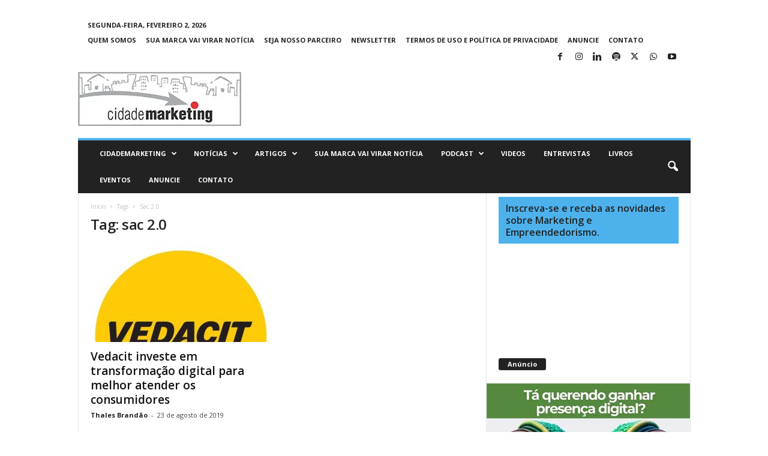

--- FILE ---
content_type: text/html; charset=UTF-8
request_url: https://www.cidademarketing.com.br/marketing/tag/sac-2-0/
body_size: 19788
content:
<!doctype html >
<!--[if IE 8]>    <html class="ie8" lang="pt-BR"> <![endif]-->
<!--[if IE 9]>    <html class="ie9" lang="pt-BR"> <![endif]-->
<!--[if gt IE 8]><!--> <html lang="pt-BR"> <!--<![endif]-->
<head>
    <title>Arquivo de sac 2.0 - CidadeMarketing</title>
    <meta charset="UTF-8" />
    <meta name="viewport" content="width=device-width, initial-scale=1.0">
    <link rel="pingback" href="https://www.cidademarketing.com.br/marketing/xmlrpc.php" />
    <meta name='robots' content='index, follow, max-image-preview:large, max-snippet:-1, max-video-preview:-1' />
<link rel="icon" type="image/png" href="https://www.cidademarketing.com.br/marketing/wp-content/uploads/2018/12/cropped-cidademarketing_icon-1-1-300x300.jpg">
	<!-- This site is optimized with the Yoast SEO plugin v26.8 - https://yoast.com/product/yoast-seo-wordpress/ -->
	<link rel="canonical" href="https://www.cidademarketing.com.br/marketing/tag/sac-2-0/" />
	<meta property="og:locale" content="pt_BR" />
	<meta property="og:type" content="article" />
	<meta property="og:title" content="Arquivo de sac 2.0 - CidadeMarketing" />
	<meta property="og:url" content="https://www.cidademarketing.com.br/marketing/tag/sac-2-0/" />
	<meta property="og:site_name" content="CidadeMarketing" />
	<meta name="twitter:card" content="summary_large_image" />
	<meta name="twitter:site" content="@CidadeMarketing" />
	<script type="application/ld+json" class="yoast-schema-graph">{"@context":"https://schema.org","@graph":[{"@type":"CollectionPage","@id":"https://www.cidademarketing.com.br/marketing/tag/sac-2-0/","url":"https://www.cidademarketing.com.br/marketing/tag/sac-2-0/","name":"Arquivo de sac 2.0 - CidadeMarketing","isPartOf":{"@id":"https://www.cidademarketing.com.br/marketing/#website"},"primaryImageOfPage":{"@id":"https://www.cidademarketing.com.br/marketing/tag/sac-2-0/#primaryimage"},"image":{"@id":"https://www.cidademarketing.com.br/marketing/tag/sac-2-0/#primaryimage"},"thumbnailUrl":"https://www.cidademarketing.com.br/marketing/wp-content/uploads/2019/08/vedacit.jpg","breadcrumb":{"@id":"https://www.cidademarketing.com.br/marketing/tag/sac-2-0/#breadcrumb"},"inLanguage":"pt-BR"},{"@type":"ImageObject","inLanguage":"pt-BR","@id":"https://www.cidademarketing.com.br/marketing/tag/sac-2-0/#primaryimage","url":"https://www.cidademarketing.com.br/marketing/wp-content/uploads/2019/08/vedacit.jpg","contentUrl":"https://www.cidademarketing.com.br/marketing/wp-content/uploads/2019/08/vedacit.jpg","width":700,"height":700},{"@type":"BreadcrumbList","@id":"https://www.cidademarketing.com.br/marketing/tag/sac-2-0/#breadcrumb","itemListElement":[{"@type":"ListItem","position":1,"name":"Início","item":"https://www.cidademarketing.com.br/marketing/"},{"@type":"ListItem","position":2,"name":"sac 2.0"}]},{"@type":"WebSite","@id":"https://www.cidademarketing.com.br/marketing/#website","url":"https://www.cidademarketing.com.br/marketing/","name":"CidadeMarketing","description":"Somos um veículo de comunicação de destaque no Brasil, reconhecido por conteúdos nos segmentos de marketing, empreendedorismo e inovação.","publisher":{"@id":"https://www.cidademarketing.com.br/marketing/#organization"},"alternateName":"CidadeMarketing","potentialAction":[{"@type":"SearchAction","target":{"@type":"EntryPoint","urlTemplate":"https://www.cidademarketing.com.br/marketing/?s={search_term_string}"},"query-input":{"@type":"PropertyValueSpecification","valueRequired":true,"valueName":"search_term_string"}}],"inLanguage":"pt-BR"},{"@type":"Organization","@id":"https://www.cidademarketing.com.br/marketing/#organization","name":"CidadeMarketing","alternateName":"CidadeMarketing","url":"https://www.cidademarketing.com.br/marketing/","logo":{"@type":"ImageObject","inLanguage":"pt-BR","@id":"https://www.cidademarketing.com.br/marketing/#/schema/logo/image/","url":"https://www.cidademarketing.com.br/marketing/wp-content/uploads/2020/01/cidademarketing_marca_mobile.png","contentUrl":"https://www.cidademarketing.com.br/marketing/wp-content/uploads/2020/01/cidademarketing_marca_mobile.png","width":230,"height":92,"caption":"CidadeMarketing"},"image":{"@id":"https://www.cidademarketing.com.br/marketing/#/schema/logo/image/"},"sameAs":["https://www.facebook.com/portalcidademarketing","https://x.com/CidadeMarketing","https://www.instagram.com/cidademarketing/"]}]}</script>
	<!-- / Yoast SEO plugin. -->


<link rel='dns-prefetch' href='//fonts.googleapis.com' />
<link rel="alternate" type="application/rss+xml" title="Feed para CidadeMarketing &raquo;" href="https://www.cidademarketing.com.br/marketing/feed/" />
<link rel="alternate" type="application/rss+xml" title="Feed de comentários para CidadeMarketing &raquo;" href="https://www.cidademarketing.com.br/marketing/comments/feed/" />
<link rel="alternate" type="application/rss+xml" title="Feed de tag para CidadeMarketing &raquo; sac 2.0" href="https://www.cidademarketing.com.br/marketing/tag/sac-2-0/feed/" />
<style id='wp-img-auto-sizes-contain-inline-css' type='text/css'>
img:is([sizes=auto i],[sizes^="auto," i]){contain-intrinsic-size:3000px 1500px}
/*# sourceURL=wp-img-auto-sizes-contain-inline-css */
</style>
<style id='wp-emoji-styles-inline-css' type='text/css'>

	img.wp-smiley, img.emoji {
		display: inline !important;
		border: none !important;
		box-shadow: none !important;
		height: 1em !important;
		width: 1em !important;
		margin: 0 0.07em !important;
		vertical-align: -0.1em !important;
		background: none !important;
		padding: 0 !important;
	}
/*# sourceURL=wp-emoji-styles-inline-css */
</style>
<style id='classic-theme-styles-inline-css' type='text/css'>
/*! This file is auto-generated */
.wp-block-button__link{color:#fff;background-color:#32373c;border-radius:9999px;box-shadow:none;text-decoration:none;padding:calc(.667em + 2px) calc(1.333em + 2px);font-size:1.125em}.wp-block-file__button{background:#32373c;color:#fff;text-decoration:none}
/*# sourceURL=/wp-includes/css/classic-themes.min.css */
</style>
<style id='global-styles-inline-css' type='text/css'>
:root{--wp--preset--aspect-ratio--square: 1;--wp--preset--aspect-ratio--4-3: 4/3;--wp--preset--aspect-ratio--3-4: 3/4;--wp--preset--aspect-ratio--3-2: 3/2;--wp--preset--aspect-ratio--2-3: 2/3;--wp--preset--aspect-ratio--16-9: 16/9;--wp--preset--aspect-ratio--9-16: 9/16;--wp--preset--color--black: #000000;--wp--preset--color--cyan-bluish-gray: #abb8c3;--wp--preset--color--white: #ffffff;--wp--preset--color--pale-pink: #f78da7;--wp--preset--color--vivid-red: #cf2e2e;--wp--preset--color--luminous-vivid-orange: #ff6900;--wp--preset--color--luminous-vivid-amber: #fcb900;--wp--preset--color--light-green-cyan: #7bdcb5;--wp--preset--color--vivid-green-cyan: #00d084;--wp--preset--color--pale-cyan-blue: #8ed1fc;--wp--preset--color--vivid-cyan-blue: #0693e3;--wp--preset--color--vivid-purple: #9b51e0;--wp--preset--gradient--vivid-cyan-blue-to-vivid-purple: linear-gradient(135deg,rgb(6,147,227) 0%,rgb(155,81,224) 100%);--wp--preset--gradient--light-green-cyan-to-vivid-green-cyan: linear-gradient(135deg,rgb(122,220,180) 0%,rgb(0,208,130) 100%);--wp--preset--gradient--luminous-vivid-amber-to-luminous-vivid-orange: linear-gradient(135deg,rgb(252,185,0) 0%,rgb(255,105,0) 100%);--wp--preset--gradient--luminous-vivid-orange-to-vivid-red: linear-gradient(135deg,rgb(255,105,0) 0%,rgb(207,46,46) 100%);--wp--preset--gradient--very-light-gray-to-cyan-bluish-gray: linear-gradient(135deg,rgb(238,238,238) 0%,rgb(169,184,195) 100%);--wp--preset--gradient--cool-to-warm-spectrum: linear-gradient(135deg,rgb(74,234,220) 0%,rgb(151,120,209) 20%,rgb(207,42,186) 40%,rgb(238,44,130) 60%,rgb(251,105,98) 80%,rgb(254,248,76) 100%);--wp--preset--gradient--blush-light-purple: linear-gradient(135deg,rgb(255,206,236) 0%,rgb(152,150,240) 100%);--wp--preset--gradient--blush-bordeaux: linear-gradient(135deg,rgb(254,205,165) 0%,rgb(254,45,45) 50%,rgb(107,0,62) 100%);--wp--preset--gradient--luminous-dusk: linear-gradient(135deg,rgb(255,203,112) 0%,rgb(199,81,192) 50%,rgb(65,88,208) 100%);--wp--preset--gradient--pale-ocean: linear-gradient(135deg,rgb(255,245,203) 0%,rgb(182,227,212) 50%,rgb(51,167,181) 100%);--wp--preset--gradient--electric-grass: linear-gradient(135deg,rgb(202,248,128) 0%,rgb(113,206,126) 100%);--wp--preset--gradient--midnight: linear-gradient(135deg,rgb(2,3,129) 0%,rgb(40,116,252) 100%);--wp--preset--font-size--small: 10px;--wp--preset--font-size--medium: 20px;--wp--preset--font-size--large: 30px;--wp--preset--font-size--x-large: 42px;--wp--preset--font-size--regular: 14px;--wp--preset--font-size--larger: 48px;--wp--preset--spacing--20: 0.44rem;--wp--preset--spacing--30: 0.67rem;--wp--preset--spacing--40: 1rem;--wp--preset--spacing--50: 1.5rem;--wp--preset--spacing--60: 2.25rem;--wp--preset--spacing--70: 3.38rem;--wp--preset--spacing--80: 5.06rem;--wp--preset--shadow--natural: 6px 6px 9px rgba(0, 0, 0, 0.2);--wp--preset--shadow--deep: 12px 12px 50px rgba(0, 0, 0, 0.4);--wp--preset--shadow--sharp: 6px 6px 0px rgba(0, 0, 0, 0.2);--wp--preset--shadow--outlined: 6px 6px 0px -3px rgb(255, 255, 255), 6px 6px rgb(0, 0, 0);--wp--preset--shadow--crisp: 6px 6px 0px rgb(0, 0, 0);}:where(.is-layout-flex){gap: 0.5em;}:where(.is-layout-grid){gap: 0.5em;}body .is-layout-flex{display: flex;}.is-layout-flex{flex-wrap: wrap;align-items: center;}.is-layout-flex > :is(*, div){margin: 0;}body .is-layout-grid{display: grid;}.is-layout-grid > :is(*, div){margin: 0;}:where(.wp-block-columns.is-layout-flex){gap: 2em;}:where(.wp-block-columns.is-layout-grid){gap: 2em;}:where(.wp-block-post-template.is-layout-flex){gap: 1.25em;}:where(.wp-block-post-template.is-layout-grid){gap: 1.25em;}.has-black-color{color: var(--wp--preset--color--black) !important;}.has-cyan-bluish-gray-color{color: var(--wp--preset--color--cyan-bluish-gray) !important;}.has-white-color{color: var(--wp--preset--color--white) !important;}.has-pale-pink-color{color: var(--wp--preset--color--pale-pink) !important;}.has-vivid-red-color{color: var(--wp--preset--color--vivid-red) !important;}.has-luminous-vivid-orange-color{color: var(--wp--preset--color--luminous-vivid-orange) !important;}.has-luminous-vivid-amber-color{color: var(--wp--preset--color--luminous-vivid-amber) !important;}.has-light-green-cyan-color{color: var(--wp--preset--color--light-green-cyan) !important;}.has-vivid-green-cyan-color{color: var(--wp--preset--color--vivid-green-cyan) !important;}.has-pale-cyan-blue-color{color: var(--wp--preset--color--pale-cyan-blue) !important;}.has-vivid-cyan-blue-color{color: var(--wp--preset--color--vivid-cyan-blue) !important;}.has-vivid-purple-color{color: var(--wp--preset--color--vivid-purple) !important;}.has-black-background-color{background-color: var(--wp--preset--color--black) !important;}.has-cyan-bluish-gray-background-color{background-color: var(--wp--preset--color--cyan-bluish-gray) !important;}.has-white-background-color{background-color: var(--wp--preset--color--white) !important;}.has-pale-pink-background-color{background-color: var(--wp--preset--color--pale-pink) !important;}.has-vivid-red-background-color{background-color: var(--wp--preset--color--vivid-red) !important;}.has-luminous-vivid-orange-background-color{background-color: var(--wp--preset--color--luminous-vivid-orange) !important;}.has-luminous-vivid-amber-background-color{background-color: var(--wp--preset--color--luminous-vivid-amber) !important;}.has-light-green-cyan-background-color{background-color: var(--wp--preset--color--light-green-cyan) !important;}.has-vivid-green-cyan-background-color{background-color: var(--wp--preset--color--vivid-green-cyan) !important;}.has-pale-cyan-blue-background-color{background-color: var(--wp--preset--color--pale-cyan-blue) !important;}.has-vivid-cyan-blue-background-color{background-color: var(--wp--preset--color--vivid-cyan-blue) !important;}.has-vivid-purple-background-color{background-color: var(--wp--preset--color--vivid-purple) !important;}.has-black-border-color{border-color: var(--wp--preset--color--black) !important;}.has-cyan-bluish-gray-border-color{border-color: var(--wp--preset--color--cyan-bluish-gray) !important;}.has-white-border-color{border-color: var(--wp--preset--color--white) !important;}.has-pale-pink-border-color{border-color: var(--wp--preset--color--pale-pink) !important;}.has-vivid-red-border-color{border-color: var(--wp--preset--color--vivid-red) !important;}.has-luminous-vivid-orange-border-color{border-color: var(--wp--preset--color--luminous-vivid-orange) !important;}.has-luminous-vivid-amber-border-color{border-color: var(--wp--preset--color--luminous-vivid-amber) !important;}.has-light-green-cyan-border-color{border-color: var(--wp--preset--color--light-green-cyan) !important;}.has-vivid-green-cyan-border-color{border-color: var(--wp--preset--color--vivid-green-cyan) !important;}.has-pale-cyan-blue-border-color{border-color: var(--wp--preset--color--pale-cyan-blue) !important;}.has-vivid-cyan-blue-border-color{border-color: var(--wp--preset--color--vivid-cyan-blue) !important;}.has-vivid-purple-border-color{border-color: var(--wp--preset--color--vivid-purple) !important;}.has-vivid-cyan-blue-to-vivid-purple-gradient-background{background: var(--wp--preset--gradient--vivid-cyan-blue-to-vivid-purple) !important;}.has-light-green-cyan-to-vivid-green-cyan-gradient-background{background: var(--wp--preset--gradient--light-green-cyan-to-vivid-green-cyan) !important;}.has-luminous-vivid-amber-to-luminous-vivid-orange-gradient-background{background: var(--wp--preset--gradient--luminous-vivid-amber-to-luminous-vivid-orange) !important;}.has-luminous-vivid-orange-to-vivid-red-gradient-background{background: var(--wp--preset--gradient--luminous-vivid-orange-to-vivid-red) !important;}.has-very-light-gray-to-cyan-bluish-gray-gradient-background{background: var(--wp--preset--gradient--very-light-gray-to-cyan-bluish-gray) !important;}.has-cool-to-warm-spectrum-gradient-background{background: var(--wp--preset--gradient--cool-to-warm-spectrum) !important;}.has-blush-light-purple-gradient-background{background: var(--wp--preset--gradient--blush-light-purple) !important;}.has-blush-bordeaux-gradient-background{background: var(--wp--preset--gradient--blush-bordeaux) !important;}.has-luminous-dusk-gradient-background{background: var(--wp--preset--gradient--luminous-dusk) !important;}.has-pale-ocean-gradient-background{background: var(--wp--preset--gradient--pale-ocean) !important;}.has-electric-grass-gradient-background{background: var(--wp--preset--gradient--electric-grass) !important;}.has-midnight-gradient-background{background: var(--wp--preset--gradient--midnight) !important;}.has-small-font-size{font-size: var(--wp--preset--font-size--small) !important;}.has-medium-font-size{font-size: var(--wp--preset--font-size--medium) !important;}.has-large-font-size{font-size: var(--wp--preset--font-size--large) !important;}.has-x-large-font-size{font-size: var(--wp--preset--font-size--x-large) !important;}
:where(.wp-block-post-template.is-layout-flex){gap: 1.25em;}:where(.wp-block-post-template.is-layout-grid){gap: 1.25em;}
:where(.wp-block-term-template.is-layout-flex){gap: 1.25em;}:where(.wp-block-term-template.is-layout-grid){gap: 1.25em;}
:where(.wp-block-columns.is-layout-flex){gap: 2em;}:where(.wp-block-columns.is-layout-grid){gap: 2em;}
:root :where(.wp-block-pullquote){font-size: 1.5em;line-height: 1.6;}
/*# sourceURL=global-styles-inline-css */
</style>
<link rel='stylesheet' id='contact-form-7-css' href='https://www.cidademarketing.com.br/marketing/wp-content/plugins/contact-form-7/includes/css/styles.css?ver=6.1.4' type='text/css' media='all' />
<link crossorigin="anonymous" rel='stylesheet' id='google-fonts-style-css' href='https://fonts.googleapis.com/css?family=Open+Sans%3A400%2C600%2C700%7CRoboto+Condensed%3A400%2C500%2C700&#038;display=swap&#038;ver=5.4.3.4' type='text/css' media='all' />
<link rel='stylesheet' id='td-theme-css' href='https://www.cidademarketing.com.br/marketing/wp-content/themes/Newsmag/style.css?ver=5.4.3.4' type='text/css' media='all' />
<style id='td-theme-inline-css' type='text/css'>
    
        /* custom css - generated by TagDiv Composer */
        @media (max-width: 767px) {
            .td-header-desktop-wrap {
                display: none;
            }
        }
        @media (min-width: 767px) {
            .td-header-mobile-wrap {
                display: none;
            }
        }
    
	
/*# sourceURL=td-theme-inline-css */
</style>
<link rel='stylesheet' id='td-legacy-framework-front-style-css' href='https://www.cidademarketing.com.br/marketing/wp-content/plugins/td-composer/legacy/Newsmag/assets/css/td_legacy_main.css?ver=02f7892c77f8d92ff3a6477b3d96dee8' type='text/css' media='all' />
<link rel='stylesheet' id='td-theme-demo-style-css' href='https://www.cidademarketing.com.br/marketing/wp-content/plugins/td-composer/legacy/Newsmag/includes/demos/magazine/demo_style.css?ver=5.4.3.4' type='text/css' media='all' />
<script type="text/javascript" src="https://www.cidademarketing.com.br/marketing/wp-includes/js/jquery/jquery.min.js?ver=3.7.1" id="jquery-core-js"></script>
<script type="text/javascript" src="https://www.cidademarketing.com.br/marketing/wp-includes/js/jquery/jquery-migrate.min.js?ver=3.4.1" id="jquery-migrate-js"></script>
<link rel="https://api.w.org/" href="https://www.cidademarketing.com.br/marketing/wp-json/" /><link rel="alternate" title="JSON" type="application/json" href="https://www.cidademarketing.com.br/marketing/wp-json/wp/v2/tags/2351" /><link rel="EditURI" type="application/rsd+xml" title="RSD" href="https://www.cidademarketing.com.br/marketing/xmlrpc.php?rsd" />
<meta name="generator" content="WordPress 6.9" />
<meta name="generator" content="Elementor 3.34.4; features: additional_custom_breakpoints; settings: css_print_method-external, google_font-enabled, font_display-swap">
			<style>
				.e-con.e-parent:nth-of-type(n+4):not(.e-lazyloaded):not(.e-no-lazyload),
				.e-con.e-parent:nth-of-type(n+4):not(.e-lazyloaded):not(.e-no-lazyload) * {
					background-image: none !important;
				}
				@media screen and (max-height: 1024px) {
					.e-con.e-parent:nth-of-type(n+3):not(.e-lazyloaded):not(.e-no-lazyload),
					.e-con.e-parent:nth-of-type(n+3):not(.e-lazyloaded):not(.e-no-lazyload) * {
						background-image: none !important;
					}
				}
				@media screen and (max-height: 640px) {
					.e-con.e-parent:nth-of-type(n+2):not(.e-lazyloaded):not(.e-no-lazyload),
					.e-con.e-parent:nth-of-type(n+2):not(.e-lazyloaded):not(.e-no-lazyload) * {
						background-image: none !important;
					}
				}
			</style>
			<link rel="amphtml" href="https://www.cidademarketing.com.br/marketing/tag/sac-2-0/?amp">
<!-- JS generated by theme -->

<script type="text/javascript" id="td-generated-header-js">
    
    

	    var tdBlocksArray = []; //here we store all the items for the current page

	    // td_block class - each ajax block uses a object of this class for requests
	    function tdBlock() {
		    this.id = '';
		    this.block_type = 1; //block type id (1-234 etc)
		    this.atts = '';
		    this.td_column_number = '';
		    this.td_current_page = 1; //
		    this.post_count = 0; //from wp
		    this.found_posts = 0; //from wp
		    this.max_num_pages = 0; //from wp
		    this.td_filter_value = ''; //current live filter value
		    this.is_ajax_running = false;
		    this.td_user_action = ''; // load more or infinite loader (used by the animation)
		    this.header_color = '';
		    this.ajax_pagination_infinite_stop = ''; //show load more at page x
	    }

        // td_js_generator - mini detector
        ( function () {
            var htmlTag = document.getElementsByTagName("html")[0];

	        if ( navigator.userAgent.indexOf("MSIE 10.0") > -1 ) {
                htmlTag.className += ' ie10';
            }

            if ( !!navigator.userAgent.match(/Trident.*rv\:11\./) ) {
                htmlTag.className += ' ie11';
            }

	        if ( navigator.userAgent.indexOf("Edge") > -1 ) {
                htmlTag.className += ' ieEdge';
            }

            if ( /(iPad|iPhone|iPod)/g.test(navigator.userAgent) ) {
                htmlTag.className += ' td-md-is-ios';
            }

            var user_agent = navigator.userAgent.toLowerCase();
            if ( user_agent.indexOf("android") > -1 ) {
                htmlTag.className += ' td-md-is-android';
            }

            if ( -1 !== navigator.userAgent.indexOf('Mac OS X')  ) {
                htmlTag.className += ' td-md-is-os-x';
            }

            if ( /chrom(e|ium)/.test(navigator.userAgent.toLowerCase()) ) {
               htmlTag.className += ' td-md-is-chrome';
            }

            if ( -1 !== navigator.userAgent.indexOf('Firefox') ) {
                htmlTag.className += ' td-md-is-firefox';
            }

            if ( -1 !== navigator.userAgent.indexOf('Safari') && -1 === navigator.userAgent.indexOf('Chrome') ) {
                htmlTag.className += ' td-md-is-safari';
            }

            if( -1 !== navigator.userAgent.indexOf('IEMobile') ){
                htmlTag.className += ' td-md-is-iemobile';
            }

        })();

        var tdLocalCache = {};

        ( function () {
            "use strict";

            tdLocalCache = {
                data: {},
                remove: function (resource_id) {
                    delete tdLocalCache.data[resource_id];
                },
                exist: function (resource_id) {
                    return tdLocalCache.data.hasOwnProperty(resource_id) && tdLocalCache.data[resource_id] !== null;
                },
                get: function (resource_id) {
                    return tdLocalCache.data[resource_id];
                },
                set: function (resource_id, cachedData) {
                    tdLocalCache.remove(resource_id);
                    tdLocalCache.data[resource_id] = cachedData;
                }
            };
        })();

    
    
var td_viewport_interval_list=[{"limitBottom":767,"sidebarWidth":251},{"limitBottom":1023,"sidebarWidth":339}];
var td_animation_stack_effect="type0";
var tds_animation_stack=true;
var td_animation_stack_specific_selectors=".entry-thumb, img, .td-lazy-img";
var td_animation_stack_general_selectors=".td-animation-stack img, .td-animation-stack .entry-thumb, .post img, .td-animation-stack .td-lazy-img";
var tdc_is_installed="yes";
var tdc_domain_active=false;
var td_ajax_url="https:\/\/www.cidademarketing.com.br\/marketing\/wp-admin\/admin-ajax.php?td_theme_name=Newsmag&v=5.4.3.4";
var td_get_template_directory_uri="https:\/\/www.cidademarketing.com.br\/marketing\/wp-content\/plugins\/td-composer\/legacy\/common";
var tds_snap_menu="";
var tds_logo_on_sticky="";
var tds_header_style="";
var td_please_wait="Aguarde...";
var td_email_user_pass_incorrect="Usu\u00e1rio ou senha incorreta!";
var td_email_user_incorrect="E-mail ou nome de usu\u00e1rio incorreto!";
var td_email_incorrect="E-mail incorreto!";
var td_user_incorrect="Username incorrect!";
var td_email_user_empty="Email or username empty!";
var td_pass_empty="Pass empty!";
var td_pass_pattern_incorrect="Invalid Pass Pattern!";
var td_retype_pass_incorrect="Retyped Pass incorrect!";
var tds_more_articles_on_post_enable="";
var tds_more_articles_on_post_time_to_wait="";
var tds_more_articles_on_post_pages_distance_from_top=0;
var tds_captcha="";
var tds_theme_color_site_wide="#4db2ec";
var tds_smart_sidebar="";
var tdThemeName="Newsmag";
var tdThemeNameWl="Newsmag";
var td_magnific_popup_translation_tPrev="Anterior (Seta a esquerda )";
var td_magnific_popup_translation_tNext="Avan\u00e7ar (tecla de seta para a direita)";
var td_magnific_popup_translation_tCounter="%curr% de %total%";
var td_magnific_popup_translation_ajax_tError="O conte\u00fado de %url% n\u00e3o pode ser carregado.";
var td_magnific_popup_translation_image_tError="A imagem #%curr% n\u00e3o pode ser carregada.";
var tdBlockNonce="fc27e1dcb2";
var tdMobileMenu="enabled";
var tdMobileSearch="enabled";
var tdDateNamesI18n={"month_names":["janeiro","fevereiro","mar\u00e7o","abril","maio","junho","julho","agosto","setembro","outubro","novembro","dezembro"],"month_names_short":["jan","fev","mar","abr","maio","jun","jul","ago","set","out","nov","dez"],"day_names":["domingo","segunda-feira","ter\u00e7a-feira","quarta-feira","quinta-feira","sexta-feira","s\u00e1bado"],"day_names_short":["dom","seg","ter","qua","qui","sex","s\u00e1b"]};
var td_deploy_mode="deploy";
var td_ad_background_click_link="";
var td_ad_background_click_target="";
</script>


<!-- Header style compiled by theme -->

<style>
/* custom css - generated by TagDiv Composer */
    
.sf-menu > .td-menu-item > a {
        font-size:11px;
	
    }
</style>

<head>
    <meta charset="utf-8">
    <meta name="language" content="pt-BR">
    <title>CidadeMarketing</title>
    <meta name="description" content="Somos um veículo de comunicação de destaque no Brasil, reconhecido por conteúdos nos segmentos de marketing, empreendedorismo e inovação.">
    <meta name="robots" content="all">
    <meta name="author" content="Thales Brandão">
    <meta name="keywords" content="marketing, empreendedorismo, artigos, notícias, entrevistas, inovação, cases, reportagens">
</head>

<meta name="adopt-website-id" content="92dee269-068b-4d06-b9d9-72b22966e750" />
<script src="//tag.goadopt.io/injector.js?website_code=92dee269-068b-4d06-b9d9-72b22966e750" 
class="adopt-injector"></script>

<!-- Google tag (gtag.js) -->
<script async src="https://www.googletagmanager.com/gtag/js?id=G-T1JN84TBPL"></script>
<script>
  window.dataLayer = window.dataLayer || [];
  function gtag(){dataLayer.push(arguments);}
  gtag('js', new Date());

  gtag('config', 'G-T1JN84TBPL');
</script>

<script async custom-element="amp-analytics"
src="https://cdn.ampproject.org/v0/amp-analytics-0.1.js">
</script>



<script type="application/ld+json">
    {
        "@context": "https://schema.org",
        "@type": "BreadcrumbList",
        "itemListElement": [
            {
                "@type": "ListItem",
                "position": 1,
                "item": {
                    "@type": "WebSite",
                    "@id": "https://www.cidademarketing.com.br/marketing/",
                    "name": "Início"
                }
            },
            {
                "@type": "ListItem",
                "position": 2,
                    "item": {
                    "@type": "WebPage",
                    "@id": "https://www.cidademarketing.com.br/marketing/tag/sac-2-0/",
                    "name": "Sac 2.0"
                }
            }    
        ]
    }
</script>
<link rel="icon" href="https://www.cidademarketing.com.br/marketing/wp-content/uploads/2018/12/cropped-cidademarketing_icon-1-1-32x32.jpg" sizes="32x32" />
<link rel="icon" href="https://www.cidademarketing.com.br/marketing/wp-content/uploads/2018/12/cropped-cidademarketing_icon-1-1-192x192.jpg" sizes="192x192" />
<link rel="apple-touch-icon" href="https://www.cidademarketing.com.br/marketing/wp-content/uploads/2018/12/cropped-cidademarketing_icon-1-1-180x180.jpg" />
<meta name="msapplication-TileImage" content="https://www.cidademarketing.com.br/marketing/wp-content/uploads/2018/12/cropped-cidademarketing_icon-1-1-270x270.jpg" />
	<style id="tdw-css-placeholder">/* custom css - generated by TagDiv Composer */
</style></head>

<body data-rsssl=1 class="archive tag tag-sac-2-0 tag-2351 wp-custom-logo wp-theme-Newsmag global-block-template-1 elementor-default elementor-kit-43542 td-animation-stack-type0 td-full-layout" itemscope="itemscope" itemtype="https://schema.org/WebPage">

        <div class="td-scroll-up "  style="display:none;"><i class="td-icon-menu-up"></i></div>

    
    <div class="td-menu-background"></div>
<div id="td-mobile-nav">
    <div class="td-mobile-container">
        <!-- mobile menu top section -->
        <div class="td-menu-socials-wrap">
            <!-- socials -->
            <div class="td-menu-socials">
                
        <span class="td-social-icon-wrap">
            <a target="_blank" href="https://www.facebook.com/portalcidademarketing/" title="Facebook">
                <i class="td-icon-font td-icon-facebook"></i>
                <span style="display: none">Facebook</span>
            </a>
        </span>
        <span class="td-social-icon-wrap">
            <a target="_blank" href="https://www.instagram.com/cidademarketing/" title="Instagram">
                <i class="td-icon-font td-icon-instagram"></i>
                <span style="display: none">Instagram</span>
            </a>
        </span>
        <span class="td-social-icon-wrap">
            <a target="_blank" href="https://www.linkedin.com/groups/676757/" title="Linkedin">
                <i class="td-icon-font td-icon-linkedin"></i>
                <span style="display: none">Linkedin</span>
            </a>
        </span>
        <span class="td-social-icon-wrap">
            <a target="_blank" href="https://open.spotify.com/show/4khMKzP3FgFRWVwb73xicc" title="Spotify">
                <i class="td-icon-font td-icon-spotify"></i>
                <span style="display: none">Spotify</span>
            </a>
        </span>
        <span class="td-social-icon-wrap">
            <a target="_blank" href="https://twitter.com/CidadeMarketing" title="Twitter">
                <i class="td-icon-font td-icon-twitter"></i>
                <span style="display: none">Twitter</span>
            </a>
        </span>
        <span class="td-social-icon-wrap">
            <a target="_blank" href="https://whatsapp.com/channel/0029Va5Ftej5EjxzQWqk381p" title="WhatsApp">
                <i class="td-icon-font td-icon-whatsapp"></i>
                <span style="display: none">WhatsApp</span>
            </a>
        </span>
        <span class="td-social-icon-wrap">
            <a target="_blank" href="https://www.youtube.com/channel/UCRZLxfyMa1Yiyod6gJ7bEew" title="Youtube">
                <i class="td-icon-font td-icon-youtube"></i>
                <span style="display: none">Youtube</span>
            </a>
        </span>            </div>
            <!-- close button -->
            <div class="td-mobile-close">
                <span><i class="td-icon-close-mobile"></i></span>
            </div>
        </div>

        <!-- login section -->
        
        <!-- menu section -->
        <div class="td-mobile-content">
            <div class="menu-td-demo-header-menu-container"><ul id="menu-td-demo-header-menu" class="td-mobile-main-menu"><li id="menu-item-51" class="menu-item menu-item-type-custom menu-item-object-custom menu-item-has-children menu-item-first menu-item-51"><a href="#">CidadeMarketing<i class="td-icon-menu-right td-element-after"></i></a>
<ul class="sub-menu">
	<li id="menu-item-46" class="menu-item menu-item-type-post_type menu-item-object-page menu-item-home menu-item-46"><a href="https://www.cidademarketing.com.br/marketing/">Home</a></li>
	<li id="menu-item-53299" class="menu-item menu-item-type-post_type menu-item-object-post menu-item-53299"><a href="https://www.cidademarketing.com.br/marketing/2018/07/14/256/">Quem somos</a></li>
	<li id="menu-item-53323" class="menu-item menu-item-type-post_type menu-item-object-post menu-item-53323"><a href="https://www.cidademarketing.com.br/marketing/2018/07/14/equipe/">Equipe</a></li>
	<li id="menu-item-53322" class="menu-item menu-item-type-post_type menu-item-object-page menu-item-53322"><a href="https://www.cidademarketing.com.br/marketing/anuncie/">Anuncie</a></li>
	<li id="menu-item-53325" class="menu-item menu-item-type-post_type menu-item-object-post menu-item-53325"><a href="https://www.cidademarketing.com.br/marketing/2018/05/24/newsletter/">Newsletter</a></li>
	<li id="menu-item-53326" class="menu-item menu-item-type-post_type menu-item-object-post menu-item-53326"><a href="https://www.cidademarketing.com.br/marketing/2018/06/29/release/">Release</a></li>
	<li id="menu-item-53333" class="menu-item menu-item-type-post_type menu-item-object-post menu-item-53333"><a href="https://www.cidademarketing.com.br/marketing/2018/07/13/parceria-2/">Seja nosso parceiro</a></li>
	<li id="menu-item-53324" class="menu-item menu-item-type-post_type menu-item-object-post menu-item-53324"><a href="https://www.cidademarketing.com.br/marketing/2018/06/29/politica-de-privacidade/">Termos de Uso e Política de Privacidade</a></li>
</ul>
</li>
<li id="menu-item-47" class="menu-item menu-item-type-custom menu-item-object-custom menu-item-has-children menu-item-47"><a href="https://www.cidademarketing.com.br/marketing/category/noticias/">Notícias<i class="td-icon-menu-right td-element-after"></i></a>
<ul class="sub-menu">
	<li id="menu-item-0" class="menu-item-0"><a href="https://www.cidademarketing.com.br/marketing/category/noticias/consumidor/">Consumidor</a></li>
	<li class="menu-item-0"><a href="https://www.cidademarketing.com.br/marketing/category/noticias/digital/">Digital</a></li>
	<li class="menu-item-0"><a href="https://www.cidademarketing.com.br/marketing/category/noticias/franquia/">Franquia</a></li>
	<li class="menu-item-0"><a href="https://www.cidademarketing.com.br/marketing/category/noticias/marcas/">Marcas</a></li>
	<li class="menu-item-0"><a href="https://www.cidademarketing.com.br/marketing/category/noticias/pesquisademercado/">Pesquisa de Mercado</a></li>
</ul>
</li>
<li id="menu-item-48" class="menu-item menu-item-type-custom menu-item-object-custom menu-item-has-children menu-item-48"><a href="https://www.cidademarketing.com.br/marketing/category/artigos/">Artigos<i class="td-icon-menu-right td-element-after"></i></a>
<ul class="sub-menu">
	<li id="menu-item-53307" class="menu-item menu-item-type-taxonomy menu-item-object-category menu-item-53307"><a href="https://www.cidademarketing.com.br/marketing/category/artigos/thalesbrandao/">Thales Brandão</a></li>
	<li id="menu-item-53309" class="menu-item menu-item-type-taxonomy menu-item-object-category menu-item-53309"><a href="https://www.cidademarketing.com.br/marketing/category/artigos/marthagabriel/">Martha Gabriel</a></li>
	<li id="menu-item-53311" class="menu-item menu-item-type-taxonomy menu-item-object-category menu-item-53311"><a href="https://www.cidademarketing.com.br/marketing/category/artigos/marcoshashimoto/">Marcos Hashimoto</a></li>
	<li id="menu-item-53310" class="menu-item menu-item-type-taxonomy menu-item-object-category menu-item-53310"><a href="https://www.cidademarketing.com.br/marketing/category/artigos/gabrielrossi/">Gabriel Rossi</a></li>
</ul>
</li>
<li id="menu-item-45087" class="menu-item menu-item-type-post_type menu-item-object-page menu-item-45087"><a href="https://www.cidademarketing.com.br/marketing/sua-marca-vai-virar-noticia/">Sua marca vai virar notícia</a></li>
<li id="menu-item-49" class="menu-item menu-item-type-custom menu-item-object-custom menu-item-49"><a href="https://www.cidademarketing.com.br/marketing/category/podcast/">Podcast</a></li>
<li id="menu-item-50" class="menu-item menu-item-type-taxonomy menu-item-object-category menu-item-50"><a href="https://www.cidademarketing.com.br/marketing/category/videos/">Videos</a></li>
<li id="menu-item-52" class="menu-item menu-item-type-taxonomy menu-item-object-category menu-item-52"><a href="https://www.cidademarketing.com.br/marketing/category/entrevistas/">Entrevistas</a></li>
<li id="menu-item-53" class="menu-item menu-item-type-taxonomy menu-item-object-category menu-item-53"><a href="https://www.cidademarketing.com.br/marketing/category/livros/">Livros</a></li>
<li id="menu-item-274" class="menu-item menu-item-type-taxonomy menu-item-object-category menu-item-274"><a href="https://www.cidademarketing.com.br/marketing/category/eventos/">Eventos</a></li>
<li id="menu-item-833" class="menu-item menu-item-type-post_type menu-item-object-page menu-item-833"><a href="https://www.cidademarketing.com.br/marketing/anuncie/">Anuncie</a></li>
<li id="menu-item-277" class="menu-item menu-item-type-post_type menu-item-object-page menu-item-277"><a href="https://www.cidademarketing.com.br/marketing/contato/">Contato</a></li>
</ul></div>        </div>
    </div>

    <!-- register/login section -->
    </div>    <div class="td-search-background"></div>
<div class="td-search-wrap-mob">
	<div class="td-drop-down-search">
		<form method="get" class="td-search-form" action="https://www.cidademarketing.com.br/marketing/">
			<!-- close button -->
			<div class="td-search-close">
				<span><i class="td-icon-close-mobile"></i></span>
			</div>
			<div role="search" class="td-search-input">
				<span>Buscar</span>
				<input id="td-header-search-mob" type="text" value="" name="s" autocomplete="off" />
			</div>
		</form>
		<div id="td-aj-search-mob"></div>
	</div>
</div>

    <div id="td-outer-wrap">
    
        <div class="td-outer-container">
        
            <!--
Header style 1
-->

<div class="td-header-container td-header-wrap td-header-style-1">
    <div class="td-header-row td-header-top-menu">
        
    <div class="td-top-bar-container top-bar-style-1">
        <div class="td-header-sp-top-menu">

            <div class="td_data_time">
            <div >

                segunda-feira, fevereiro 2, 2026
            </div>
        </div>
    <div class="menu-top-container"><ul id="menu-td-demo-top-menu" class="top-header-menu"><li id="menu-item-53337" class="menu-item menu-item-type-post_type menu-item-object-post menu-item-first td-menu-item td-normal-menu menu-item-53337"><a href="https://www.cidademarketing.com.br/marketing/2018/07/14/256/">Quem somos</a></li>
<li id="menu-item-45105" class="menu-item menu-item-type-post_type menu-item-object-page td-menu-item td-normal-menu menu-item-45105"><a href="https://www.cidademarketing.com.br/marketing/sua-marca-vai-virar-noticia/">Sua marca vai virar notícia</a></li>
<li id="menu-item-53340" class="menu-item menu-item-type-post_type menu-item-object-post td-menu-item td-normal-menu menu-item-53340"><a href="https://www.cidademarketing.com.br/marketing/2018/07/13/parceria-2/">Seja nosso parceiro</a></li>
<li id="menu-item-53341" class="menu-item menu-item-type-post_type menu-item-object-post td-menu-item td-normal-menu menu-item-53341"><a href="https://www.cidademarketing.com.br/marketing/2018/05/24/newsletter/">Newsletter</a></li>
<li id="menu-item-57798" class="menu-item menu-item-type-post_type menu-item-object-post td-menu-item td-normal-menu menu-item-57798"><a href="https://www.cidademarketing.com.br/marketing/2018/06/29/politica-de-privacidade/">Termos de Uso e Política de Privacidade</a></li>
<li id="menu-item-53343" class="menu-item menu-item-type-post_type menu-item-object-page td-menu-item td-normal-menu menu-item-53343"><a href="https://www.cidademarketing.com.br/marketing/anuncie/">Anuncie</a></li>
<li id="menu-item-53344" class="menu-item menu-item-type-post_type menu-item-object-page td-menu-item td-normal-menu menu-item-53344"><a href="https://www.cidademarketing.com.br/marketing/contato/">Contato</a></li>
</ul></div></div>            <div class="td-header-sp-top-widget">
        
        <span class="td-social-icon-wrap">
            <a target="_blank" href="https://www.facebook.com/portalcidademarketing/" title="Facebook">
                <i class="td-icon-font td-icon-facebook"></i>
                <span style="display: none">Facebook</span>
            </a>
        </span>
        <span class="td-social-icon-wrap">
            <a target="_blank" href="https://www.instagram.com/cidademarketing/" title="Instagram">
                <i class="td-icon-font td-icon-instagram"></i>
                <span style="display: none">Instagram</span>
            </a>
        </span>
        <span class="td-social-icon-wrap">
            <a target="_blank" href="https://www.linkedin.com/groups/676757/" title="Linkedin">
                <i class="td-icon-font td-icon-linkedin"></i>
                <span style="display: none">Linkedin</span>
            </a>
        </span>
        <span class="td-social-icon-wrap">
            <a target="_blank" href="https://open.spotify.com/show/4khMKzP3FgFRWVwb73xicc" title="Spotify">
                <i class="td-icon-font td-icon-spotify"></i>
                <span style="display: none">Spotify</span>
            </a>
        </span>
        <span class="td-social-icon-wrap">
            <a target="_blank" href="https://twitter.com/CidadeMarketing" title="Twitter">
                <i class="td-icon-font td-icon-twitter"></i>
                <span style="display: none">Twitter</span>
            </a>
        </span>
        <span class="td-social-icon-wrap">
            <a target="_blank" href="https://whatsapp.com/channel/0029Va5Ftej5EjxzQWqk381p" title="WhatsApp">
                <i class="td-icon-font td-icon-whatsapp"></i>
                <span style="display: none">WhatsApp</span>
            </a>
        </span>
        <span class="td-social-icon-wrap">
            <a target="_blank" href="https://www.youtube.com/channel/UCRZLxfyMa1Yiyod6gJ7bEew" title="Youtube">
                <i class="td-icon-font td-icon-youtube"></i>
                <span style="display: none">Youtube</span>
            </a>
        </span>    </div>
        </div>

    </div>

    <div class="td-header-row td-header-header">
        <div class="td-header-sp-logo">
                        <a class="td-main-logo" href="https://www.cidademarketing.com.br/marketing/">
                <img src="https://www.cidademarketing.com.br/marketing/wp-content/uploads/2024/11/cidademarketing_marca_desktop-1.webp" alt=""  width="272" height="90"/>
                <span class="td-visual-hidden">CidadeMarketing</span>
            </a>
                </div>
        <div class="td-header-sp-rec">
            
<div class="td-header-ad-wrap  td-ad-m td-ad-tp">
    
 <!-- A generated by theme --> 

<script async src="//pagead2.googlesyndication.com/pagead/js/adsbygoogle.js"></script><div class="td-g-rec td-g-rec-id-header tdi_1 td_block_template_1">
<script type="text/javascript">
var td_screen_width = document.body.clientWidth;
window.addEventListener("load", function(){            
	            var placeAdEl = document.getElementById("td-ad-placeholder");
			    if ( null !== placeAdEl && td_screen_width >= 1024 ) {
			        
			        /* large monitors */
			        var adEl = document.createElement("ins");
		            placeAdEl.replaceWith(adEl);	
		            adEl.setAttribute("class", "adsbygoogle");
		            adEl.setAttribute("style", "display:inline-block;width:728px;height:90px");	            		                
		            adEl.setAttribute("data-ad-client", "ca-pub-2002206783415156");
		            adEl.setAttribute("data-ad-slot", "4005604593");	            
			        (adsbygoogle = window.adsbygoogle || []).push({});
			    }
			});window.addEventListener("load", function(){            
	            var placeAdEl = document.getElementById("td-ad-placeholder");
			    if ( null !== placeAdEl && td_screen_width >= 768  && td_screen_width < 1024 ) {
			    
			        /* portrait tablets */
			        var adEl = document.createElement("ins");
		            placeAdEl.replaceWith(adEl);	
		            adEl.setAttribute("class", "adsbygoogle");
		            adEl.setAttribute("style", "display:inline-block;width:468px;height:60px");	            		                
		            adEl.setAttribute("data-ad-client", "ca-pub-2002206783415156");
		            adEl.setAttribute("data-ad-slot", "4005604593");	            
			        (adsbygoogle = window.adsbygoogle || []).push({});
			    }
			});</script>
<noscript id="td-ad-placeholder"></noscript></div>

 <!-- end A --> 



</div>        </div>
    </div>

    <div class="td-header-menu-wrap">
        <div class="td-header-row td-header-border td-header-main-menu">
            <div id="td-header-menu" role="navigation">
        <div id="td-top-mobile-toggle"><span><i class="td-icon-font td-icon-mobile"></i></span></div>
        <div class="td-main-menu-logo td-logo-in-header">
        		<a class="td-mobile-logo td-sticky-disable" href="https://www.cidademarketing.com.br/marketing/">
			<img src="https://www.cidademarketing.com.br/marketing/wp-content/uploads/2024/11/cidademarketing_marca_mobile-1.webp" alt=""  width="230" height="92"/>
		</a>
				<a class="td-header-logo td-sticky-disable" href="https://www.cidademarketing.com.br/marketing/">
			<img src="https://www.cidademarketing.com.br/marketing/wp-content/uploads/2024/11/cidademarketing_marca_desktop-1.webp" alt=""  width="230" height="92"/>
		</a>
		    </div>
    <div class="menu-td-demo-header-menu-container"><ul id="menu-td-demo-header-menu-1" class="sf-menu"><li class="menu-item menu-item-type-custom menu-item-object-custom menu-item-has-children menu-item-first td-menu-item td-normal-menu menu-item-51"><a href="#">CidadeMarketing</a>
<ul class="sub-menu">
	<li class="menu-item menu-item-type-post_type menu-item-object-page menu-item-home td-menu-item td-normal-menu menu-item-46"><a href="https://www.cidademarketing.com.br/marketing/">Home</a></li>
	<li class="menu-item menu-item-type-post_type menu-item-object-post td-menu-item td-normal-menu menu-item-53299"><a href="https://www.cidademarketing.com.br/marketing/2018/07/14/256/">Quem somos</a></li>
	<li class="menu-item menu-item-type-post_type menu-item-object-post td-menu-item td-normal-menu menu-item-53323"><a href="https://www.cidademarketing.com.br/marketing/2018/07/14/equipe/">Equipe</a></li>
	<li class="menu-item menu-item-type-post_type menu-item-object-page td-menu-item td-normal-menu menu-item-53322"><a href="https://www.cidademarketing.com.br/marketing/anuncie/">Anuncie</a></li>
	<li class="menu-item menu-item-type-post_type menu-item-object-post td-menu-item td-normal-menu menu-item-53325"><a href="https://www.cidademarketing.com.br/marketing/2018/05/24/newsletter/">Newsletter</a></li>
	<li class="menu-item menu-item-type-post_type menu-item-object-post td-menu-item td-normal-menu menu-item-53326"><a href="https://www.cidademarketing.com.br/marketing/2018/06/29/release/">Release</a></li>
	<li class="menu-item menu-item-type-post_type menu-item-object-post td-menu-item td-normal-menu menu-item-53333"><a href="https://www.cidademarketing.com.br/marketing/2018/07/13/parceria-2/">Seja nosso parceiro</a></li>
	<li class="menu-item menu-item-type-post_type menu-item-object-post td-menu-item td-normal-menu menu-item-53324"><a href="https://www.cidademarketing.com.br/marketing/2018/06/29/politica-de-privacidade/">Termos de Uso e Política de Privacidade</a></li>
</ul>
</li>
<li class="menu-item menu-item-type-custom menu-item-object-custom td-menu-item td-mega-menu menu-item-47"><a href="https://www.cidademarketing.com.br/marketing/category/noticias/">Notícias</a>
<ul class="sub-menu">
	<li class="menu-item-0"><div class="td-container-border"><div class="td-mega-grid"><script>var block_tdi_2 = new tdBlock();
block_tdi_2.id = "tdi_2";
block_tdi_2.atts = '{"limit":"5","td_column_number":3,"ajax_pagination":"next_prev","category_id":"6","show_child_cat":5,"td_ajax_filter_type":"td_category_ids_filter","td_ajax_preloading":"","block_type":"td_block_mega_menu","block_template_id":"","header_color":"","ajax_pagination_infinite_stop":"","offset":"","td_filter_default_txt":"","td_ajax_filter_ids":"","el_class":"","color_preset":"","ajax_pagination_next_prev_swipe":"","border_top":"","css":"","tdc_css":"","class":"tdi_2","tdc_css_class":"tdi_2","tdc_css_class_style":"tdi_2_rand_style"}';
block_tdi_2.td_column_number = "3";
block_tdi_2.block_type = "td_block_mega_menu";
block_tdi_2.post_count = "5";
block_tdi_2.found_posts = "14402";
block_tdi_2.header_color = "";
block_tdi_2.ajax_pagination_infinite_stop = "";
block_tdi_2.max_num_pages = "2881";
tdBlocksArray.push(block_tdi_2);
</script><div class="td_block_wrap td_block_mega_menu tdi_2 td_with_ajax_pagination td-pb-border-top td_block_template_1"  data-td-block-uid="tdi_2" ><div id=tdi_2 class="td_block_inner"><div class="td-mega-row"><div class="td-mega-span">
        <div class="td_module_mega_menu td-animation-stack td_mod_mega_menu td-cpt-post">
            <div class="td-module-image">
                <div class="td-module-thumb"><a href="https://www.cidademarketing.com.br/marketing/2026/02/02/piscininha-de-cheddar-pedro-scooby-surfa-em-nova-campanha-do-mequi/"  rel="bookmark" class="td-image-wrap " title="Piscininha de Cheddar: Pedro Scooby surfa em nova campanha do Méqui" ><img loading="lazy" class="entry-thumb" src="" alt="Campanha conecta surfe, cultura digital e fandom dos Cheddar Lovers." title="Piscininha de Cheddar: Pedro Scooby surfa em nova campanha do Méqui" data-type="image_tag" data-img-url="https://www.cidademarketing.com.br/marketing/wp-content/uploads/2026/02/mequi_mcdonalds_pedroscooby-180x135.webp"  width="180" height="135" /></a></div>                                            </div>

            <div class="item-details">
                <div class="entry-title td-module-title"><a href="https://www.cidademarketing.com.br/marketing/2026/02/02/piscininha-de-cheddar-pedro-scooby-surfa-em-nova-campanha-do-mequi/"  rel="bookmark" title="Piscininha de Cheddar: Pedro Scooby surfa em nova campanha do Méqui">Piscininha de Cheddar: Pedro Scooby surfa em nova campanha do Méqui</a></div>            </div>
        </div>
        </div><div class="td-mega-span">
        <div class="td_module_mega_menu td-animation-stack td_mod_mega_menu td-cpt-post">
            <div class="td-module-image">
                <div class="td-module-thumb"><a href="https://www.cidademarketing.com.br/marketing/2026/02/02/tigre-anuncia-patrocinio-ao-comite-olimpico-do-brasil/"  rel="bookmark" class="td-image-wrap " title="Tigre anuncia patrocínio ao Comitê Olímpico do Brasil" ><img loading="lazy" class="entry-thumb" src="" alt="Parceria prevê apoio a atletas e modalidades ligadas à água até os Jogos de Los Angeles 2028" title="Tigre anuncia patrocínio ao Comitê Olímpico do Brasil" data-type="image_tag" data-img-url="https://www.cidademarketing.com.br/marketing/wp-content/uploads/2026/02/cob_tigre_esporte-180x135.webp"  width="180" height="135" /></a></div>                                            </div>

            <div class="item-details">
                <div class="entry-title td-module-title"><a href="https://www.cidademarketing.com.br/marketing/2026/02/02/tigre-anuncia-patrocinio-ao-comite-olimpico-do-brasil/"  rel="bookmark" title="Tigre anuncia patrocínio ao Comitê Olímpico do Brasil">Tigre anuncia patrocínio ao Comitê Olímpico do Brasil</a></div>            </div>
        </div>
        </div><div class="td-mega-span">
        <div class="td_module_mega_menu td-animation-stack td_mod_mega_menu td-cpt-post">
            <div class="td-module-image">
                <div class="td-module-thumb"><a href="https://www.cidademarketing.com.br/marketing/2026/02/02/anatel-abre-inscricoes-para-concurso-de-fotos-e-videos-sobre-inclusao-digital/"  rel="bookmark" class="td-image-wrap " title="Anatel abre inscrições para concurso de fotos e vídeos sobre inclusão digital" ><img loading="lazy" class="entry-thumb" src="" alt="Edição 2026 traz categoria exclusiva para pessoas com 60 anos ou mais" title="Anatel abre inscrições para concurso de fotos e vídeos sobre inclusão digital" data-type="image_tag" data-img-url="https://www.cidademarketing.com.br/marketing/wp-content/uploads/2026/02/anatel_marca-180x135.webp"  width="180" height="135" /></a></div>                                            </div>

            <div class="item-details">
                <div class="entry-title td-module-title"><a href="https://www.cidademarketing.com.br/marketing/2026/02/02/anatel-abre-inscricoes-para-concurso-de-fotos-e-videos-sobre-inclusao-digital/"  rel="bookmark" title="Anatel abre inscrições para concurso de fotos e vídeos sobre inclusão digital">Anatel abre inscrições para concurso de fotos e vídeos sobre inclusão digital</a></div>            </div>
        </div>
        </div><div class="td-mega-span">
        <div class="td_module_mega_menu td-animation-stack td_mod_mega_menu td-cpt-post">
            <div class="td-module-image">
                <div class="td-module-thumb"><a href="https://www.cidademarketing.com.br/marketing/2026/02/02/grupo-fictor-pede-recuperacao-judicial/"  rel="bookmark" class="td-image-wrap " title="Grupo Fictor pede recuperação judicial" ><img loading="lazy" class="entry-thumb" src="" alt="Pedido foi protocolado no Tribunal de Justiça de São Paulo e inclui Fictor Holding e Fictor Invest." title="Grupo Fictor pede recuperação judicial" data-type="image_tag" data-img-url="https://www.cidademarketing.com.br/marketing/wp-content/uploads/2026/02/fictor_marca-180x135.webp"  width="180" height="135" /></a></div>                                            </div>

            <div class="item-details">
                <div class="entry-title td-module-title"><a href="https://www.cidademarketing.com.br/marketing/2026/02/02/grupo-fictor-pede-recuperacao-judicial/"  rel="bookmark" title="Grupo Fictor pede recuperação judicial">Grupo Fictor pede recuperação judicial</a></div>            </div>
        </div>
        </div><div class="td-mega-span">
        <div class="td_module_mega_menu td-animation-stack td_mod_mega_menu td-cpt-post">
            <div class="td-module-image">
                <div class="td-module-thumb"><a href="https://www.cidademarketing.com.br/marketing/2026/01/30/yazigi-aracaju-ensina-ingles-com-proposito-e-foco-no-futuro/"  rel="bookmark" class="td-image-wrap " title="Yázigi Aracaju ensina inglês com propósito e foco no futuro" ><img loading="lazy" class="entry-thumb" src="" alt="Cursos para crianças, adolescentes e adultos." title="Yázigi Aracaju ensina inglês com propósito e foco no futuro" data-type="image_tag" data-img-url="https://www.cidademarketing.com.br/marketing/wp-content/uploads/2026/01/yazigiaracaju_campanha_idiomasingles_espanhol-1-180x135.webp"  width="180" height="135" /></a></div>                                            </div>

            <div class="item-details">
                <div class="entry-title td-module-title"><a href="https://www.cidademarketing.com.br/marketing/2026/01/30/yazigi-aracaju-ensina-ingles-com-proposito-e-foco-no-futuro/"  rel="bookmark" title="Yázigi Aracaju ensina inglês com propósito e foco no futuro">Yázigi Aracaju ensina inglês com propósito e foco no futuro</a></div>            </div>
        </div>
        </div></div></div><div class="td_mega_menu_sub_cats"><div class="block-mega-child-cats"><a class="cur-sub-cat mega-menu-sub-cat-tdi_2" id="tdi_3" data-td_block_id="tdi_2" data-td_filter_value="" href="https://www.cidademarketing.com.br/marketing/category/noticias/">Todos</a><a class="mega-menu-sub-cat-tdi_2"  id="tdi_4" data-td_block_id="tdi_2" data-td_filter_value="9" href="https://www.cidademarketing.com.br/marketing/category/noticias/consumidor/">Consumidor</a><a class="mega-menu-sub-cat-tdi_2"  id="tdi_5" data-td_block_id="tdi_2" data-td_filter_value="11" href="https://www.cidademarketing.com.br/marketing/category/noticias/digital/">Digital</a><a class="mega-menu-sub-cat-tdi_2"  id="tdi_6" data-td_block_id="tdi_2" data-td_filter_value="7" href="https://www.cidademarketing.com.br/marketing/category/noticias/franquia/">Franquia</a><a class="mega-menu-sub-cat-tdi_2"  id="tdi_7" data-td_block_id="tdi_2" data-td_filter_value="8" href="https://www.cidademarketing.com.br/marketing/category/noticias/marcas/">Marcas</a><a class="mega-menu-sub-cat-tdi_2"  id="tdi_8" data-td_block_id="tdi_2" data-td_filter_value="1" href="https://www.cidademarketing.com.br/marketing/category/noticias/pesquisademercado/">Pesquisa de Mercado</a></div></div><div class="td-next-prev-wrap"><a href="#" class="td-ajax-prev-page ajax-page-disabled" aria-label="prev-page" id="prev-page-tdi_2" data-td_block_id="tdi_2"><i class="td-next-prev-icon td-icon-font td-icon-menu-left"></i></a><a href="#"  class="td-ajax-next-page" aria-label="next-page" id="next-page-tdi_2" data-td_block_id="tdi_2"><i class="td-next-prev-icon td-icon-font td-icon-menu-right"></i></a></div><div class="clearfix"></div></div> <!-- ./block1 --></div></div></li>
</ul>
</li>
<li class="menu-item menu-item-type-custom menu-item-object-custom menu-item-has-children td-menu-item td-normal-menu menu-item-48"><a href="https://www.cidademarketing.com.br/marketing/category/artigos/">Artigos</a>
<ul class="sub-menu">
	<li class="menu-item menu-item-type-taxonomy menu-item-object-category td-menu-item td-normal-menu menu-item-53307"><a href="https://www.cidademarketing.com.br/marketing/category/artigos/thalesbrandao/">Thales Brandão</a></li>
	<li class="menu-item menu-item-type-taxonomy menu-item-object-category td-menu-item td-normal-menu menu-item-53309"><a href="https://www.cidademarketing.com.br/marketing/category/artigos/marthagabriel/">Martha Gabriel</a></li>
	<li class="menu-item menu-item-type-taxonomy menu-item-object-category td-menu-item td-normal-menu menu-item-53311"><a href="https://www.cidademarketing.com.br/marketing/category/artigos/marcoshashimoto/">Marcos Hashimoto</a></li>
	<li class="menu-item menu-item-type-taxonomy menu-item-object-category td-menu-item td-normal-menu menu-item-53310"><a href="https://www.cidademarketing.com.br/marketing/category/artigos/gabrielrossi/">Gabriel Rossi</a></li>
</ul>
</li>
<li class="menu-item menu-item-type-post_type menu-item-object-page td-menu-item td-normal-menu menu-item-45087"><a href="https://www.cidademarketing.com.br/marketing/sua-marca-vai-virar-noticia/">Sua marca vai virar notícia</a></li>
<li class="menu-item menu-item-type-custom menu-item-object-custom td-menu-item td-mega-menu menu-item-49"><a href="https://www.cidademarketing.com.br/marketing/category/podcast/">Podcast</a>
<ul class="sub-menu">
	<li class="menu-item-0"><div class="td-container-border"><div class="td-mega-grid"><script>var block_tdi_9 = new tdBlock();
block_tdi_9.id = "tdi_9";
block_tdi_9.atts = '{"limit":"5","td_column_number":3,"ajax_pagination":"next_prev","category_id":"41","show_child_cat":5,"td_ajax_filter_type":"td_category_ids_filter","td_ajax_preloading":"","block_type":"td_block_mega_menu","block_template_id":"","header_color":"","ajax_pagination_infinite_stop":"","offset":"","td_filter_default_txt":"","td_ajax_filter_ids":"","el_class":"","color_preset":"","ajax_pagination_next_prev_swipe":"","border_top":"","css":"","tdc_css":"","class":"tdi_9","tdc_css_class":"tdi_9","tdc_css_class_style":"tdi_9_rand_style"}';
block_tdi_9.td_column_number = "3";
block_tdi_9.block_type = "td_block_mega_menu";
block_tdi_9.post_count = "5";
block_tdi_9.found_posts = "90";
block_tdi_9.header_color = "";
block_tdi_9.ajax_pagination_infinite_stop = "";
block_tdi_9.max_num_pages = "18";
tdBlocksArray.push(block_tdi_9);
</script><div class="td_block_wrap td_block_mega_menu tdi_9 td-no-subcats td_with_ajax_pagination td-pb-border-top td_block_template_1"  data-td-block-uid="tdi_9" ><div id=tdi_9 class="td_block_inner"><div class="td-mega-row"><div class="td-mega-span">
        <div class="td_module_mega_menu td-animation-stack td_mod_mega_menu td-cpt-post">
            <div class="td-module-image">
                <div class="td-module-thumb"><a href="https://www.cidademarketing.com.br/marketing/2026/01/22/consumidores-denunciam-falhas-no-sac-da-nestle-apos-recall-de-formulas-infantis-contaminadas/"  rel="bookmark" class="td-image-wrap " title="Consumidores denunciam falhas no SAC da Nestlé após recall de fórmulas infantis contaminadas" ><img loading="lazy" class="entry-thumb" src="" alt="Saiba os lotes envolvidos e o que fazer para troca ou reembolso." title="Consumidores denunciam falhas no SAC da Nestlé após recall de fórmulas infantis contaminadas" data-type="image_tag" data-img-url="https://www.cidademarketing.com.br/marketing/wp-content/uploads/2026/01/recall_nestle_formulas_infantis_podcast-180x135.png"  width="180" height="135" /></a></div>                                            </div>

            <div class="item-details">
                <div class="entry-title td-module-title"><a href="https://www.cidademarketing.com.br/marketing/2026/01/22/consumidores-denunciam-falhas-no-sac-da-nestle-apos-recall-de-formulas-infantis-contaminadas/"  rel="bookmark" title="Consumidores denunciam falhas no SAC da Nestlé após recall de fórmulas infantis contaminadas">Consumidores denunciam falhas no SAC da Nestlé após recall de fórmulas infantis contaminadas</a></div>            </div>
        </div>
        </div><div class="td-mega-span">
        <div class="td_module_mega_menu td-animation-stack td_mod_mega_menu td-cpt-post">
            <div class="td-module-image">
                <div class="td-module-thumb"><a href="https://www.cidademarketing.com.br/marketing/2025/05/02/o-que-falta-para-a-colgate-reconhecer-que-errou/"  rel="bookmark" class="td-image-wrap " title="O que falta para a Colgate reconhecer que errou?" ><img loading="lazy" class="entry-thumb" src="" alt="" title="O que falta para a Colgate reconhecer que errou?" data-type="image_tag" data-img-url="https://www.cidademarketing.com.br/marketing/wp-content/uploads/2025/05/colgate_anvisa_interdicao_cleanmint_podcast-180x135.webp"  width="180" height="135" /></a></div>                                            </div>

            <div class="item-details">
                <div class="entry-title td-module-title"><a href="https://www.cidademarketing.com.br/marketing/2025/05/02/o-que-falta-para-a-colgate-reconhecer-que-errou/"  rel="bookmark" title="O que falta para a Colgate reconhecer que errou?">O que falta para a Colgate reconhecer que errou?</a></div>            </div>
        </div>
        </div><div class="td-mega-span">
        <div class="td_module_mega_menu td-animation-stack td_mod_mega_menu td-cpt-post">
            <div class="td-module-image">
                <div class="td-module-thumb"><a href="https://www.cidademarketing.com.br/marketing/2025/04/24/risco-xp-comunica-acesso-indevido-de-dados-de-clientes-por-fornecedor-externo/"  rel="bookmark" class="td-image-wrap " title="Risco: XP comunica acesso indevido de dados de clientes por fornecedor externo" ><img loading="lazy" class="entry-thumb" src="" alt="Segundo a XP, os reguladores e as autoridades competentes já foram informados do ocorrido." title="Risco: XP comunica acesso indevido de dados de clientes por fornecedor externo" data-type="image_tag" data-img-url="https://www.cidademarketing.com.br/marketing/wp-content/uploads/2025/04/xp_vazamentodedados_risco-180x135.webp"  width="180" height="135" /></a></div>                                            </div>

            <div class="item-details">
                <div class="entry-title td-module-title"><a href="https://www.cidademarketing.com.br/marketing/2025/04/24/risco-xp-comunica-acesso-indevido-de-dados-de-clientes-por-fornecedor-externo/"  rel="bookmark" title="Risco: XP comunica acesso indevido de dados de clientes por fornecedor externo">Risco: XP comunica acesso indevido de dados de clientes por fornecedor externo</a></div>            </div>
        </div>
        </div><div class="td-mega-span">
        <div class="td_module_mega_menu td-animation-stack td_mod_mega_menu td-cpt-post">
            <div class="td-module-image">
                <div class="td-module-thumb"><a href="https://www.cidademarketing.com.br/marketing/2025/04/18/valor-medio-do-quilo-do-ovo-de-pascoa-chega-a-r-325/"  rel="bookmark" class="td-image-wrap " title="Valor médio do quilo do ovo de Páscoa chega a R$ 325" ><img loading="lazy" class="entry-thumb" src="" alt="o preço médio do bombom é de R$ 178, e do tablete de chocolate, R$ 101." title="Valor médio do quilo do ovo de Páscoa chega a R$ 325" data-type="image_tag" data-img-url="https://www.cidademarketing.com.br/marketing/wp-content/uploads/2025/04/chocolate_ovosdepascoa_valor-180x135.webp"  width="180" height="135" /></a></div>                                            </div>

            <div class="item-details">
                <div class="entry-title td-module-title"><a href="https://www.cidademarketing.com.br/marketing/2025/04/18/valor-medio-do-quilo-do-ovo-de-pascoa-chega-a-r-325/"  rel="bookmark" title="Valor médio do quilo do ovo de Páscoa chega a R$ 325">Valor médio do quilo do ovo de Páscoa chega a R$ 325</a></div>            </div>
        </div>
        </div><div class="td-mega-span">
        <div class="td_module_mega_menu td-animation-stack td_mod_mega_menu td-cpt-post">
            <div class="td-module-image">
                <div class="td-module-thumb"><a href="https://www.cidademarketing.com.br/marketing/2025/04/01/5-mentiras-sobre-marketing-e-empreendedorismo-que-voce-precisa-parar-de-acreditar/"  rel="bookmark" class="td-image-wrap " title="5 mentiras sobre marketing e empreendedorismo que você precisa parar de acreditar" ><img loading="lazy" class="entry-thumb" src="" alt="Dia da Mentira: Desmistificar crenças sobre marketing e empreendedorismo" title="5 mentiras sobre marketing e empreendedorismo que você precisa parar de acreditar" data-type="image_tag" data-img-url="https://www.cidademarketing.com.br/marketing/wp-content/uploads/2025/04/diadamentira_sobremarketing_empreendedorismo-180x135.webp"  width="180" height="135" /></a></div>                                            </div>

            <div class="item-details">
                <div class="entry-title td-module-title"><a href="https://www.cidademarketing.com.br/marketing/2025/04/01/5-mentiras-sobre-marketing-e-empreendedorismo-que-voce-precisa-parar-de-acreditar/"  rel="bookmark" title="5 mentiras sobre marketing e empreendedorismo que você precisa parar de acreditar">5 mentiras sobre marketing e empreendedorismo que você precisa parar de acreditar</a></div>            </div>
        </div>
        </div></div></div><div class="td-next-prev-wrap"><a href="#" class="td-ajax-prev-page ajax-page-disabled" aria-label="prev-page" id="prev-page-tdi_9" data-td_block_id="tdi_9"><i class="td-next-prev-icon td-icon-font td-icon-menu-left"></i></a><a href="#"  class="td-ajax-next-page" aria-label="next-page" id="next-page-tdi_9" data-td_block_id="tdi_9"><i class="td-next-prev-icon td-icon-font td-icon-menu-right"></i></a></div><div class="clearfix"></div></div> <!-- ./block1 --></div></div></li>
</ul>
</li>
<li class="menu-item menu-item-type-taxonomy menu-item-object-category td-menu-item td-normal-menu menu-item-50"><a href="https://www.cidademarketing.com.br/marketing/category/videos/">Videos</a></li>
<li class="menu-item menu-item-type-taxonomy menu-item-object-category td-menu-item td-normal-menu menu-item-52"><a href="https://www.cidademarketing.com.br/marketing/category/entrevistas/">Entrevistas</a></li>
<li class="menu-item menu-item-type-taxonomy menu-item-object-category td-menu-item td-normal-menu menu-item-53"><a href="https://www.cidademarketing.com.br/marketing/category/livros/">Livros</a></li>
<li class="menu-item menu-item-type-taxonomy menu-item-object-category td-menu-item td-normal-menu menu-item-274"><a href="https://www.cidademarketing.com.br/marketing/category/eventos/">Eventos</a></li>
<li class="menu-item menu-item-type-post_type menu-item-object-page td-menu-item td-normal-menu menu-item-833"><a href="https://www.cidademarketing.com.br/marketing/anuncie/">Anuncie</a></li>
<li class="menu-item menu-item-type-post_type menu-item-object-page td-menu-item td-normal-menu menu-item-277"><a href="https://www.cidademarketing.com.br/marketing/contato/">Contato</a></li>
</ul></div></div>

<div class="td-search-wrapper">
    <div id="td-top-search">
        <!-- Search -->
        <div class="header-search-wrap">
            <div class="dropdown header-search">
                <a id="td-header-search-button" href="#" role="button" aria-label="search icon" class="dropdown-toggle " data-toggle="dropdown"><i class="td-icon-search"></i></a>
                                <span id="td-header-search-button-mob" class="dropdown-toggle " data-toggle="dropdown"><i class="td-icon-search"></i></span>
                            </div>
        </div>
    </div>
</div>

<div class="header-search-wrap">
	<div class="dropdown header-search">
		<div class="td-drop-down-search">
			<form method="get" class="td-search-form" action="https://www.cidademarketing.com.br/marketing/">
				<div role="search" class="td-head-form-search-wrap">
					<input class="needsclick" id="td-header-search" type="text" value="" name="s" autocomplete="off" /><input class="wpb_button wpb_btn-inverse btn" type="submit" id="td-header-search-top" value="Buscar" />
				</div>
			</form>
			<div id="td-aj-search"></div>
		</div>
	</div>
</div>        </div>
    </div>
</div>
<div class="td-container">
    <div class="td-container-border">
        <div class="td-pb-row">
                                    <div class="td-pb-span8 td-main-content">
                            <div class="td-ss-main-content">
                                <div class="td-page-header td-pb-padding-side">
                                    <div class="entry-crumbs"><span><a title="" class="entry-crumb" href="https://www.cidademarketing.com.br/marketing/">Início</a></span> <i class="td-icon-right td-bread-sep td-bred-no-url-last"></i> <span class="td-bred-no-url-last">Tags</span> <i class="td-icon-right td-bread-sep td-bred-no-url-last"></i> <span class="td-bred-no-url-last">Sac 2.0</span></div>
                                    <h1 class="entry-title td-page-title">
                                        <span>Tag: sac 2.0</span>
                                    </h1>
                                </div>
                                

	<div class="td-block-row">

	<div class="td-block-span6">
<!-- module -->
        <div class="td_module_1 td_module_wrap td-animation-stack td-cpt-post">
            <div class="td-module-image">
                <div class="td-module-thumb"><a href="https://www.cidademarketing.com.br/marketing/2019/08/23/vedacit-investe-em-transformacao-digital-para-melhor-atender-os-consumidores/"  rel="bookmark" class="td-image-wrap " title="Vedacit investe em transformação digital para melhor atender os consumidores" ><img loading="lazy" class="entry-thumb" src="" alt="" title="Vedacit investe em transformação digital para melhor atender os consumidores" data-type="image_tag" data-img-url="https://www.cidademarketing.com.br/marketing/wp-content/uploads/2019/08/vedacit-300x160.jpg"  width="300" height="160" /></a></div>                                            </div>

            <h3 class="entry-title td-module-title"><a href="https://www.cidademarketing.com.br/marketing/2019/08/23/vedacit-investe-em-transformacao-digital-para-melhor-atender-os-consumidores/"  rel="bookmark" title="Vedacit investe em transformação digital para melhor atender os consumidores">Vedacit investe em transformação digital para melhor atender os consumidores</a></h3>
            <div class="meta-info">
                                <span class="td-post-author-name"><a href="https://www.cidademarketing.com.br/marketing/author/thalesbrandao/">Thales Brandão</a> <span>-</span> </span>                <span class="td-post-date"><time class="entry-date updated td-module-date" datetime="2019-08-23T10:02:28-03:00" >23 de agosto de 2019</time></span>                            </div>

            
        </div>

        
	</div> <!-- ./td-block-span6 --></div><!--./row-fluid-->                            </div>
                        </div>
                        <div class="td-pb-span4 td-main-sidebar">
                            <div class="td-ss-main-sidebar">
                                <aside class="td_block_template_1 widget widget_block">
<div class="wp-block-buttons is-content-justification-center is-layout-flex wp-container-core-buttons-is-layout-16018d1d wp-block-buttons-is-layout-flex">
<div class="wp-block-button is-style-fill td_btn_normal" style="margin-top:6px;margin-bottom:0px"><a class="wp-block-button__link has-text-align-center wp-element-button" href="https://www.linkedin.com/newsletters/7156278644774969345/" target="_blank" rel=" noreferrer noopener nofollow">Inscreva-se e receba as novidades sobre Marketing e Empreendedorismo.</a></div>
</div>
</aside><aside class="td_block_template_1 widget widget_block">
<figure class="wp-block-embed is-type-rich is-provider-spotify wp-block-embed-spotify wp-embed-aspect-21-9 wp-has-aspect-ratio"><div class="wp-block-embed__wrapper">
<iframe title="Spotify Embed: Podcast CidadeMarketing" style="border-radius: 12px" width="100%" height="152" frameborder="0" allowfullscreen allow="autoplay; clipboard-write; encrypted-media; fullscreen; picture-in-picture" loading="lazy" src="https://open.spotify.com/embed/show/4khMKzP3FgFRWVwb73xicc?si=394d8890f6884783&utm_source=oembed"></iframe>
</div></figure>
</aside><div class="td-a-rec td-a-rec-id-sidebar  tdi_10 td_block_template_1"><div class="td-block-title-wrap"><h4 class="block-title"><span class="td-pulldown-size">Anúncio</span></h4></div><html lang="pt-BR">
<head>
    <meta charset="UTF-8">
    <meta name="viewport" content="width=device-width, initial-scale=1.0">
    <title>Anuncie no CidadeMarketing</title>
</head>
<body data-rsssl=1>
    <a href="https://api.whatsapp.com/send?phone=5511989704544&text=Tenho%20um%20neg%C3%B3cio%20e%20quero%20conhecer%20as%20solu%C3%A7%C3%B5es%20de%20marketing%20e%20comunica%C3%A7%C3%A3o%20digital%20oferecidas%20pelo%20CidadeMarketing." target="_blank">
        <img loading="lazy" src="https://www.cidademarketing.com.br/marketing/wp-content/uploads/2025/08/cidademarketing_2025_presencadigital_camaleao.webp" alt="Anuncie no CidadeMarketing" width="300" height="200">
    </a>
<script defer src="https://static.cloudflareinsights.com/beacon.min.js/vcd15cbe7772f49c399c6a5babf22c1241717689176015" integrity="sha512-ZpsOmlRQV6y907TI0dKBHq9Md29nnaEIPlkf84rnaERnq6zvWvPUqr2ft8M1aS28oN72PdrCzSjY4U6VaAw1EQ==" data-cf-beacon='{"version":"2024.11.0","token":"1e9c03df3c7443f3be1bec98ace23c34","r":1,"server_timing":{"name":{"cfCacheStatus":true,"cfEdge":true,"cfExtPri":true,"cfL4":true,"cfOrigin":true,"cfSpeedBrain":true},"location_startswith":null}}' crossorigin="anonymous"></script>
</body>
</html></div><div class="td-a-rec td-a-rec-id-custom_ad_5  tdi_11 td_block_template_1"><html lang="pt-BR">
<head>
    <meta charset="UTF-8">
    <meta name="viewport" content="width=device-width, initial-scale=1.0">
    <title>Anuncie no CidadeMarketing</title>
</head>
<body data-rsssl=1>
    <a href="https://api.whatsapp.com/send?phone=5511989704544&text=Tenho%20um%20neg%C3%B3cio%20e%20quero%20conhecer%20as%20solu%C3%A7%C3%B5es%20de%20marketing%20e%20comunica%C3%A7%C3%A3o%20digital%20oferecidas%20pelo%20CidadeMarketing." target="_blank">
        <https://www.cidademarketing.com.br/marketing/wp-content/uploads/2025/02/cidademarketing_2025_presencadigital_coracao.webp" alt="Anuncie no CidadeMarketing" width="300" height="200">
    </a>
</body>
</html></div><div class="td_block_wrap td_block_7 td_block_widget tdi_12 td-pb-border-top td_block_template_1"  data-td-block-uid="tdi_12" ><script>var block_tdi_12 = new tdBlock();
block_tdi_12.id = "tdi_12";
block_tdi_12.atts = '{"custom_title":"Posts Recentes","custom_url":"","block_template_id":"","header_color":"#","header_text_color":"#","title_tag":"","border_top":"","color_preset":"","m6_tl":"","limit":"10","offset":"","video_rec":"","video_rec_title":"","el_class":"","post_ids":"","category_id":"","category_ids":"","tag_slug":"","autors_id":"","installed_post_types":"","sort":"","td_ajax_filter_type":"","td_ajax_filter_ids":"","td_filter_default_txt":"All","td_ajax_preloading":"","ajax_pagination":"","ajax_pagination_infinite_stop":"","m6_title_tag":"","class":"td_block_widget tdi_12","block_type":"td_block_7","separator":"","open_in_new_window":"","show_modified_date":"","video_popup":"","show_vid_t":"block","f_header_font_header":"","f_header_font_title":"Block header","f_header_font_settings":"","f_header_font_family":"","f_header_font_size":"","f_header_font_line_height":"","f_header_font_style":"","f_header_font_weight":"","f_header_font_transform":"","f_header_font_spacing":"","f_header_":"","f_ajax_font_title":"Ajax categories","f_ajax_font_settings":"","f_ajax_font_family":"","f_ajax_font_size":"","f_ajax_font_line_height":"","f_ajax_font_style":"","f_ajax_font_weight":"","f_ajax_font_transform":"","f_ajax_font_spacing":"","f_ajax_":"","f_more_font_title":"Load more button","f_more_font_settings":"","f_more_font_family":"","f_more_font_size":"","f_more_font_line_height":"","f_more_font_style":"","f_more_font_weight":"","f_more_font_transform":"","f_more_font_spacing":"","f_more_":"","m6f_title_font_header":"","m6f_title_font_title":"Article title","m6f_title_font_settings":"","m6f_title_font_family":"","m6f_title_font_size":"","m6f_title_font_line_height":"","m6f_title_font_style":"","m6f_title_font_weight":"","m6f_title_font_transform":"","m6f_title_font_spacing":"","m6f_title_":"","m6f_cat_font_title":"Article category tag","m6f_cat_font_settings":"","m6f_cat_font_family":"","m6f_cat_font_size":"","m6f_cat_font_line_height":"","m6f_cat_font_style":"","m6f_cat_font_weight":"","m6f_cat_font_transform":"","m6f_cat_font_spacing":"","m6f_cat_":"","m6f_meta_font_title":"Article meta info","m6f_meta_font_settings":"","m6f_meta_font_family":"","m6f_meta_font_size":"","m6f_meta_font_line_height":"","m6f_meta_font_style":"","m6f_meta_font_weight":"","m6f_meta_font_transform":"","m6f_meta_font_spacing":"","m6f_meta_":"","css":"","tdc_css":"","td_column_number":1,"ajax_pagination_next_prev_swipe":"","tdc_css_class":"tdi_12","tdc_css_class_style":"tdi_12_rand_style"}';
block_tdi_12.td_column_number = "1";
block_tdi_12.block_type = "td_block_7";
block_tdi_12.post_count = "10";
block_tdi_12.found_posts = "15311";
block_tdi_12.header_color = "#";
block_tdi_12.ajax_pagination_infinite_stop = "";
block_tdi_12.max_num_pages = "1532";
tdBlocksArray.push(block_tdi_12);
</script><h4 class="block-title"><span class="td-pulldown-size">Posts Recentes</span></h4><div id=tdi_12 class="td_block_inner">

	<div class="td-block-span12">

        <div class="td_module_6 td_module_wrap td-animation-stack td-cpt-post">
            
            <div class="td-module-thumb"><a href="https://www.cidademarketing.com.br/marketing/2026/02/02/piscininha-de-cheddar-pedro-scooby-surfa-em-nova-campanha-do-mequi/"  rel="bookmark" class="td-image-wrap " title="Piscininha de Cheddar: Pedro Scooby surfa em nova campanha do Méqui" ><img loading="lazy" class="entry-thumb" src="" alt="Campanha conecta surfe, cultura digital e fandom dos Cheddar Lovers." title="Piscininha de Cheddar: Pedro Scooby surfa em nova campanha do Méqui" data-type="image_tag" data-img-url="https://www.cidademarketing.com.br/marketing/wp-content/uploads/2026/02/mequi_mcdonalds_pedroscooby-100x75.webp"  width="100" height="75" /></a></div>
        <div class="item-details">

            <h3 class="entry-title td-module-title"><a href="https://www.cidademarketing.com.br/marketing/2026/02/02/piscininha-de-cheddar-pedro-scooby-surfa-em-nova-campanha-do-mequi/"  rel="bookmark" title="Piscininha de Cheddar: Pedro Scooby surfa em nova campanha do Méqui">Piscininha de Cheddar: Pedro Scooby surfa em nova campanha do Méqui</a></h3>            <div class="meta-info">
                                                                <span class="td-post-date"><time class="entry-date updated td-module-date" datetime="2026-02-02T16:51:28-03:00" >2 de fevereiro de 2026</time></span>                            </div>
        </div>

        </div>

        
	</div> <!-- ./td-block-span12 -->

	<div class="td-block-span12">

        <div class="td_module_6 td_module_wrap td-animation-stack td-cpt-post">
            
            <div class="td-module-thumb"><a href="https://www.cidademarketing.com.br/marketing/2026/02/02/tigre-anuncia-patrocinio-ao-comite-olimpico-do-brasil/"  rel="bookmark" class="td-image-wrap " title="Tigre anuncia patrocínio ao Comitê Olímpico do Brasil" ><img loading="lazy" class="entry-thumb" src="" alt="Parceria prevê apoio a atletas e modalidades ligadas à água até os Jogos de Los Angeles 2028" title="Tigre anuncia patrocínio ao Comitê Olímpico do Brasil" data-type="image_tag" data-img-url="https://www.cidademarketing.com.br/marketing/wp-content/uploads/2026/02/cob_tigre_esporte-100x75.webp"  width="100" height="75" /></a></div>
        <div class="item-details">

            <h3 class="entry-title td-module-title"><a href="https://www.cidademarketing.com.br/marketing/2026/02/02/tigre-anuncia-patrocinio-ao-comite-olimpico-do-brasil/"  rel="bookmark" title="Tigre anuncia patrocínio ao Comitê Olímpico do Brasil">Tigre anuncia patrocínio ao Comitê Olímpico do Brasil</a></h3>            <div class="meta-info">
                                                                <span class="td-post-date"><time class="entry-date updated td-module-date" datetime="2026-02-02T14:02:41-03:00" >2 de fevereiro de 2026</time></span>                            </div>
        </div>

        </div>

        
	</div> <!-- ./td-block-span12 -->

	<div class="td-block-span12">

        <div class="td_module_6 td_module_wrap td-animation-stack td-cpt-post">
            
            <div class="td-module-thumb"><a href="https://www.cidademarketing.com.br/marketing/2026/02/02/anatel-abre-inscricoes-para-concurso-de-fotos-e-videos-sobre-inclusao-digital/"  rel="bookmark" class="td-image-wrap " title="Anatel abre inscrições para concurso de fotos e vídeos sobre inclusão digital" ><img loading="lazy" class="entry-thumb" src="" alt="Edição 2026 traz categoria exclusiva para pessoas com 60 anos ou mais" title="Anatel abre inscrições para concurso de fotos e vídeos sobre inclusão digital" data-type="image_tag" data-img-url="https://www.cidademarketing.com.br/marketing/wp-content/uploads/2026/02/anatel_marca-100x75.webp"  width="100" height="75" /></a></div>
        <div class="item-details">

            <h3 class="entry-title td-module-title"><a href="https://www.cidademarketing.com.br/marketing/2026/02/02/anatel-abre-inscricoes-para-concurso-de-fotos-e-videos-sobre-inclusao-digital/"  rel="bookmark" title="Anatel abre inscrições para concurso de fotos e vídeos sobre inclusão digital">Anatel abre inscrições para concurso de fotos e vídeos sobre inclusão...</a></h3>            <div class="meta-info">
                                                                <span class="td-post-date"><time class="entry-date updated td-module-date" datetime="2026-02-02T13:48:30-03:00" >2 de fevereiro de 2026</time></span>                            </div>
        </div>

        </div>

        
	</div> <!-- ./td-block-span12 -->

	<div class="td-block-span12">

        <div class="td_module_6 td_module_wrap td-animation-stack td-cpt-post">
            
            <div class="td-module-thumb"><a href="https://www.cidademarketing.com.br/marketing/2026/02/02/grupo-fictor-pede-recuperacao-judicial/"  rel="bookmark" class="td-image-wrap " title="Grupo Fictor pede recuperação judicial" ><img loading="lazy" class="entry-thumb" src="" alt="Pedido foi protocolado no Tribunal de Justiça de São Paulo e inclui Fictor Holding e Fictor Invest." title="Grupo Fictor pede recuperação judicial" data-type="image_tag" data-img-url="https://www.cidademarketing.com.br/marketing/wp-content/uploads/2026/02/fictor_marca-100x75.webp"  width="100" height="75" /></a></div>
        <div class="item-details">

            <h3 class="entry-title td-module-title"><a href="https://www.cidademarketing.com.br/marketing/2026/02/02/grupo-fictor-pede-recuperacao-judicial/"  rel="bookmark" title="Grupo Fictor pede recuperação judicial">Grupo Fictor pede recuperação judicial</a></h3>            <div class="meta-info">
                                                                <span class="td-post-date"><time class="entry-date updated td-module-date" datetime="2026-02-02T09:17:08-03:00" >2 de fevereiro de 2026</time></span>                            </div>
        </div>

        </div>

        
	</div> <!-- ./td-block-span12 -->

	<div class="td-block-span12">

        <div class="td_module_6 td_module_wrap td-animation-stack td-cpt-post">
            
            <div class="td-module-thumb"><a href="https://www.cidademarketing.com.br/marketing/2026/01/30/yazigi-aracaju-ensina-ingles-com-proposito-e-foco-no-futuro/"  rel="bookmark" class="td-image-wrap " title="Yázigi Aracaju ensina inglês com propósito e foco no futuro" ><img loading="lazy" class="entry-thumb" src="" alt="Cursos para crianças, adolescentes e adultos." title="Yázigi Aracaju ensina inglês com propósito e foco no futuro" data-type="image_tag" data-img-url="https://www.cidademarketing.com.br/marketing/wp-content/uploads/2026/01/yazigiaracaju_campanha_idiomasingles_espanhol-1-100x75.webp"  width="100" height="75" /></a></div>
        <div class="item-details">

            <h3 class="entry-title td-module-title"><a href="https://www.cidademarketing.com.br/marketing/2026/01/30/yazigi-aracaju-ensina-ingles-com-proposito-e-foco-no-futuro/"  rel="bookmark" title="Yázigi Aracaju ensina inglês com propósito e foco no futuro">Yázigi Aracaju ensina inglês com propósito e foco no futuro</a></h3>            <div class="meta-info">
                                                                <span class="td-post-date"><time class="entry-date updated td-module-date" datetime="2026-01-30T10:46:26-03:00" >30 de janeiro de 2026</time></span>                            </div>
        </div>

        </div>

        
	</div> <!-- ./td-block-span12 -->

	<div class="td-block-span12">

        <div class="td_module_6 td_module_wrap td-animation-stack td-cpt-post">
            
            <div class="td-module-thumb"><a href="https://www.cidademarketing.com.br/marketing/2026/01/28/netflix-abre-comemoracoes-de-15-anos-no-brasil-com-novo-escritorio-e-visita-do-co-ceo-greg-peters/"  rel="bookmark" class="td-image-wrap " title="Netflix abre comemorações de 15 anos no Brasil com novo escritório e visita do co-CEO Greg Peters" ><img loading="lazy" class="entry-thumb" src="" alt="Produções brasileiras ganham força e audiência internacional." title="Netflix abre comemorações de 15 anos no Brasil com novo escritório e visita do co-CEO Greg Peters" data-type="image_tag" data-img-url="https://www.cidademarketing.com.br/marketing/wp-content/uploads/2026/01/netflix_brasil-100x75.webp"  width="100" height="75" /></a></div>
        <div class="item-details">

            <h3 class="entry-title td-module-title"><a href="https://www.cidademarketing.com.br/marketing/2026/01/28/netflix-abre-comemoracoes-de-15-anos-no-brasil-com-novo-escritorio-e-visita-do-co-ceo-greg-peters/"  rel="bookmark" title="Netflix abre comemorações de 15 anos no Brasil com novo escritório e visita do co-CEO Greg Peters">Netflix abre comemorações de 15 anos no Brasil com novo escritório...</a></h3>            <div class="meta-info">
                                                                <span class="td-post-date"><time class="entry-date updated td-module-date" datetime="2026-01-28T22:52:41-03:00" >28 de janeiro de 2026</time></span>                            </div>
        </div>

        </div>

        
	</div> <!-- ./td-block-span12 -->

	<div class="td-block-span12">

        <div class="td_module_6 td_module_wrap td-animation-stack td-cpt-post">
            
            <div class="td-module-thumb"><a href="https://www.cidademarketing.com.br/marketing/2026/01/28/itau-unibanco-lanca-pix-por-aproximacao-direto-no-aplicativo/"  rel="bookmark" class="td-image-wrap " title="Itaú Unibanco lança Pix por Aproximação direto no aplicativo" ><img loading="lazy" class="entry-thumb" src="" alt="Com programação híbrida, segunda edição do evento reunirá líderes do banco, pesquisadores e especialistas para compartilhar com o público interno tendências que estão moldando o mundo corporativo." title="Itaú Unibanco lança Pix por Aproximação direto no aplicativo" data-type="image_tag" data-img-url="https://www.cidademarketing.com.br/marketing/wp-content/uploads/2025/06/itau_unibano_festival_digital-100x75.webp"  width="100" height="75" /></a></div>
        <div class="item-details">

            <h3 class="entry-title td-module-title"><a href="https://www.cidademarketing.com.br/marketing/2026/01/28/itau-unibanco-lanca-pix-por-aproximacao-direto-no-aplicativo/"  rel="bookmark" title="Itaú Unibanco lança Pix por Aproximação direto no aplicativo">Itaú Unibanco lança Pix por Aproximação direto no aplicativo</a></h3>            <div class="meta-info">
                                                                <span class="td-post-date"><time class="entry-date updated td-module-date" datetime="2026-01-28T18:46:36-03:00" >28 de janeiro de 2026</time></span>                            </div>
        </div>

        </div>

        
	</div> <!-- ./td-block-span12 -->

	<div class="td-block-span12">

        <div class="td_module_6 td_module_wrap td-animation-stack td-cpt-post">
            
            <div class="td-module-thumb"><a href="https://www.cidademarketing.com.br/marketing/2026/01/28/quem-disse-berenice-inova-no-tiktok-com-campanha-inedita-no-category-search-hub/"  rel="bookmark" class="td-image-wrap " title="Quem Disse, Berenice? inova no TikTok com campanha inédita no Category Search Hub" ><img loading="lazy" class="entry-thumb" src="" alt="Marca de maquiagem é a primeira do Brasil a utilizar o Category Search Hub do TikTok, conectando buscas reais do público a conteúdos nativos durante o Carnaval." title="Quem Disse, Berenice? inova no TikTok com campanha inédita no Category Search Hub" data-type="image_tag" data-img-url="https://www.cidademarketing.com.br/marketing/wp-content/uploads/2026/01/quemdisseberenice_tiktok-100x75.webp"  width="100" height="75" /></a></div>
        <div class="item-details">

            <h3 class="entry-title td-module-title"><a href="https://www.cidademarketing.com.br/marketing/2026/01/28/quem-disse-berenice-inova-no-tiktok-com-campanha-inedita-no-category-search-hub/"  rel="bookmark" title="Quem Disse, Berenice? inova no TikTok com campanha inédita no Category Search Hub">Quem Disse, Berenice? inova no TikTok com campanha inédita no Category...</a></h3>            <div class="meta-info">
                                                                <span class="td-post-date"><time class="entry-date updated td-module-date" datetime="2026-01-28T18:18:57-03:00" >28 de janeiro de 2026</time></span>                            </div>
        </div>

        </div>

        
	</div> <!-- ./td-block-span12 -->

	<div class="td-block-span12">

        <div class="td_module_6 td_module_wrap td-animation-stack td-cpt-post">
            
            <div class="td-module-thumb"><a href="https://www.cidademarketing.com.br/marketing/2026/01/28/tenis-rio-open-2026-garante-ambiente-seguro-com-canal-de-ouvidoria/"  rel="bookmark" class="td-image-wrap " title="Tênis: Rio Open 2026 garante ambiente seguro com canal de ouvidoria" ><img loading="lazy" class="entry-thumb" src="" alt="Torneio contará com espaço exclusivo e atendimento por WhatsApp para acolher denúncias de agressões, assédio e discriminação durante o evento." title="Tênis: Rio Open 2026 garante ambiente seguro com canal de ouvidoria" data-type="image_tag" data-img-url="https://www.cidademarketing.com.br/marketing/wp-content/uploads/2026/01/rioopen_2026-100x75.webp"  width="100" height="75" /></a></div>
        <div class="item-details">

            <h3 class="entry-title td-module-title"><a href="https://www.cidademarketing.com.br/marketing/2026/01/28/tenis-rio-open-2026-garante-ambiente-seguro-com-canal-de-ouvidoria/"  rel="bookmark" title="Tênis: Rio Open 2026 garante ambiente seguro com canal de ouvidoria">Tênis: Rio Open 2026 garante ambiente seguro com canal de ouvidoria</a></h3>            <div class="meta-info">
                                                                <span class="td-post-date"><time class="entry-date updated td-module-date" datetime="2026-01-28T17:21:33-03:00" >28 de janeiro de 2026</time></span>                            </div>
        </div>

        </div>

        
	</div> <!-- ./td-block-span12 -->

	<div class="td-block-span12">

        <div class="td_module_6 td_module_wrap td-animation-stack td-cpt-post">
            
            <div class="td-module-thumb"><a href="https://www.cidademarketing.com.br/marketing/2026/01/28/sergipe-recebe-duas-etapas-da-santander-trackfield-run-series-em-2026/"  rel="bookmark" class="td-image-wrap " title="Sergipe recebe duas etapas da Santander Track&#038;Field Run Series em 2026" ><img loading="lazy" class="entry-thumb" src="" alt="Aracaju sedia etapas nos dias 10 de maio e 13 de setembro do Santander Track&amp;Field Run Series." title="Sergipe recebe duas etapas da Santander Track&#038;Field Run Series em 2026" data-type="image_tag" data-img-url="https://www.cidademarketing.com.br/marketing/wp-content/uploads/2026/01/santander_run_series_sergipe_aracaju_03-100x75.webp"  width="100" height="75" /></a></div>
        <div class="item-details">

            <h3 class="entry-title td-module-title"><a href="https://www.cidademarketing.com.br/marketing/2026/01/28/sergipe-recebe-duas-etapas-da-santander-trackfield-run-series-em-2026/"  rel="bookmark" title="Sergipe recebe duas etapas da Santander Track&#038;Field Run Series em 2026">Sergipe recebe duas etapas da Santander Track&#038;Field Run Series em 2026</a></h3>            <div class="meta-info">
                                                                <span class="td-post-date"><time class="entry-date updated td-module-date" datetime="2026-01-28T15:08:49-03:00" >28 de janeiro de 2026</time></span>                            </div>
        </div>

        </div>

        
	</div> <!-- ./td-block-span12 --></div></div> <!-- ./block --><div class="td-a-rec td-a-rec-id-custom_ad_1  tdi_13 td_block_template_1"><html lang="pt-BR">
<head>
    <meta charset="UTF-8">
    <meta name="viewport" content="width=device-width, initial-scale=1.0">
    <title>Anuncie no CidadeMarketing</title>
</head>
<body data-rsssl=1>
     <a href="https://api.whatsapp.com/send?phone=5511989704544&text=Tenho%20um%20neg%C3%B3cio%20e%20quero%20conhecer%20as%20solu%C3%A7%C3%B5es%20de%20marketing%20e%20comunica%C3%A7%C3%A3o%20digital%20oferecidas%20pelo%20CidadeMarketing." target="_blank">
        <img loading="lazy" src="https://www.cidademarketing.com.br/marketing/wp-content/uploads/2025/03/cidademarketing_2025_presencadigital_coracao_05.webp" alt="Anuncie no CidadeMarketing" width="300" height="200">
    </a>
</body>
</html></div><div class="td-a-rec td-a-rec-id-custom_ad_4  tdi_14 td_block_template_1"><html lang="pt-BR">
<head>
    <meta charset="UTF-8">
    <meta name="viewport" content="width=device-width, initial-scale=1.0">
    <title>Anuncie no CidadeMarketing</title>
</head>
<body data-rsssl=1>
    <a href="https://api.whatsapp.com/send?phone=5511989704544&text=Tenho%20um%20neg%C3%B3cio%20e%20quero%20conhecer%20as%20solu%C3%A7%C3%B5es%20de%20marketing%20e%20comunica%C3%A7%C3%A3o%20digital%20oferecidas%20pelo%20CidadeMarketing." target="_blank">
        <img loading="lazy" src="https://www.cidademarketing.com.br/marketing/wp-content/uploads/2025/08/cidademarketing_2025_presencadigital_plano.webp" alt="Anuncie no CidadeMarketing" width="300" height="200">
    </a>
</body>
</html></div><div class="td-a-rec td-a-rec-id-custom_ad_3  tdi_15 td_block_template_1"><html lang="pt-BR">
<head>
    <meta charset="UTF-8">
    <meta name="viewport" content="width=device-width, initial-scale=1.0">
    <title>Anuncie no CidadeMarketing</title>
</head>
<body data-rsssl=1>
     <a href="https://api.whatsapp.com/send?phone=5511989704544&text=Tenho%20um%20neg%C3%B3cio%20e%20quero%20conhecer%20as%20solu%C3%A7%C3%B5es%20de%20marketing%20e%20comunica%C3%A7%C3%A3o%20digital%20oferecidas%20pelo%20CidadeMarketing." target="_blank">
        <img loading="lazy" src="https://www.cidademarketing.com.br/marketing/wp-content/uploads/2025/03/cidademarketing_2025_presencadigital_historias_02.webp" alt="Anuncie no CidadeMarketing" width="300" height="200">
    </a>
</body>
</html></div>                            </div>
                        </div>
                            </div> <!-- /.td-pb-row -->
    </div>
</div> <!-- /.td-container -->

    <!-- Instagram -->
    

    <!-- Footer -->
    <div class="td-footer-container td-container">

    <div class="td-pb-row">
        <div class="td-pb-span12">
            
 <!-- A generated by theme --> 

<script async src="//pagead2.googlesyndication.com/pagead/js/adsbygoogle.js"></script><div class="td-g-rec td-g-rec-id-footer_top tdi_16 td_block_template_1">
<script type="text/javascript">
var td_screen_width = document.body.clientWidth;
window.addEventListener("load", function(){            
	            var placeAdEl = document.getElementById("td-ad-placeholder");
			    if ( null !== placeAdEl && td_screen_width >= 1024 ) {
			        
			        /* large monitors */
			        var adEl = document.createElement("ins");
		            placeAdEl.replaceWith(adEl);	
		            adEl.setAttribute("class", "adsbygoogle");
		            adEl.setAttribute("style", "display:inline-block;width:728px;height:90px");	            		                
		            adEl.setAttribute("data-ad-client", "ca-pub-2002206783415156");
		            adEl.setAttribute("data-ad-slot", "");	            
			        (adsbygoogle = window.adsbygoogle || []).push({});
			    }
			});window.addEventListener("load", function(){            
	            var placeAdEl = document.getElementById("td-ad-placeholder");
			    if ( null !== placeAdEl && td_screen_width >= 768  && td_screen_width < 1024 ) {
			    
			        /* portrait tablets */
			        var adEl = document.createElement("ins");
		            placeAdEl.replaceWith(adEl);	
		            adEl.setAttribute("class", "adsbygoogle");
		            adEl.setAttribute("style", "display:inline-block;width:468px;height:60px");	            		                
		            adEl.setAttribute("data-ad-client", "ca-pub-2002206783415156");
		            adEl.setAttribute("data-ad-slot", "");	            
			        (adsbygoogle = window.adsbygoogle || []).push({});
			    }
			});window.addEventListener("load", function(){            
	            var placeAdEl = document.getElementById("td-ad-placeholder");
			    if ( null !== placeAdEl && td_screen_width < 768 ) {
			    
			        /* Phones */
			        var adEl = document.createElement("ins");
		            placeAdEl.replaceWith(adEl);	
		            adEl.setAttribute("class", "adsbygoogle");
		            adEl.setAttribute("style", "display:inline-block;width:320px;height:50px");	            		                
		            adEl.setAttribute("data-ad-client", "ca-pub-2002206783415156");
		            adEl.setAttribute("data-ad-slot", "");	            
			        (adsbygoogle = window.adsbygoogle || []).push({});
			    }
			});</script>
<span class="td-adspot-title">Anúncio </span><noscript id="td-ad-placeholder"></noscript></div>

 <!-- end A --> 

        </div>
    </div>

    <div class="td-pb-row">
        <div class="td-pb-span4">
            <div class="td-footer-info td-pb-padding-side"><div class="footer-logo-wrap"><a href="https://www.cidademarketing.com.br/marketing/"><img loading="lazy" src="https://www.cidademarketing.com.br/marketing/wp-content/uploads/2024/11/cidademarketing_marca_rodape.webp" alt="" title=""  width="272" height="92"/></a></div><div class="footer-text-wrap">O CidadeMarketing é um veículo de comunicação interativo que visa produzir, informar, discutir e promover assuntos pertinentes a área de marketing, empreendedorismo, inovação e temas relacionados ao segmento de negócios.<div class="footer-email-wrap">Contato: <a href="mailto:contato@cidademarketing.com.br">contato@cidademarketing.com.br</a></div></div><div class="footer-social-wrap td-social-style2">
        <span class="td-social-icon-wrap">
            <a target="_blank" href="https://www.facebook.com/portalcidademarketing/" title="Facebook">
                <i class="td-icon-font td-icon-facebook"></i>
                <span style="display: none">Facebook</span>
            </a>
        </span>
        <span class="td-social-icon-wrap">
            <a target="_blank" href="https://www.instagram.com/cidademarketing/" title="Instagram">
                <i class="td-icon-font td-icon-instagram"></i>
                <span style="display: none">Instagram</span>
            </a>
        </span>
        <span class="td-social-icon-wrap">
            <a target="_blank" href="https://www.linkedin.com/groups/676757/" title="Linkedin">
                <i class="td-icon-font td-icon-linkedin"></i>
                <span style="display: none">Linkedin</span>
            </a>
        </span>
        <span class="td-social-icon-wrap">
            <a target="_blank" href="https://open.spotify.com/show/4khMKzP3FgFRWVwb73xicc" title="Spotify">
                <i class="td-icon-font td-icon-spotify"></i>
                <span style="display: none">Spotify</span>
            </a>
        </span>
        <span class="td-social-icon-wrap">
            <a target="_blank" href="https://twitter.com/CidadeMarketing" title="Twitter">
                <i class="td-icon-font td-icon-twitter"></i>
                <span style="display: none">Twitter</span>
            </a>
        </span>
        <span class="td-social-icon-wrap">
            <a target="_blank" href="https://whatsapp.com/channel/0029Va5Ftej5EjxzQWqk381p" title="WhatsApp">
                <i class="td-icon-font td-icon-whatsapp"></i>
                <span style="display: none">WhatsApp</span>
            </a>
        </span>
        <span class="td-social-icon-wrap">
            <a target="_blank" href="https://www.youtube.com/channel/UCRZLxfyMa1Yiyod6gJ7bEew" title="Youtube">
                <i class="td-icon-font td-icon-youtube"></i>
                <span style="display: none">Youtube</span>
            </a>
        </span></div></div>        </div>

        <div class="td-pb-span4">
            <div class="td_block_wrap td_block_7 tdi_17 td_block_template_1"  data-td-block-uid="tdi_17" ><script>var block_tdi_17 = new tdBlock();
block_tdi_17.id = "tdi_17";
block_tdi_17.atts = '{"custom_title":"MAIS NOT\u00cdCIAS","border_top":"no_border_top","limit":3,"block_type":"td_block_7","separator":"","custom_url":"","title_tag":"","block_template_id":"","color_preset":"","m6_tl":"","m6_title_tag":"","post_ids":"","category_id":"","category_ids":"","tag_slug":"","autors_id":"","installed_post_types":"","sort":"","offset":"","open_in_new_window":"","show_modified_date":"","video_popup":"","video_rec":"","video_rec_title":"","show_vid_t":"block","el_class":"","td_ajax_filter_type":"","td_ajax_filter_ids":"","td_filter_default_txt":"All","td_ajax_preloading":"","f_header_font_header":"","f_header_font_title":"Block header","f_header_font_settings":"","f_header_font_family":"","f_header_font_size":"","f_header_font_line_height":"","f_header_font_style":"","f_header_font_weight":"","f_header_font_transform":"","f_header_font_spacing":"","f_header_":"","f_ajax_font_title":"Ajax categories","f_ajax_font_settings":"","f_ajax_font_family":"","f_ajax_font_size":"","f_ajax_font_line_height":"","f_ajax_font_style":"","f_ajax_font_weight":"","f_ajax_font_transform":"","f_ajax_font_spacing":"","f_ajax_":"","f_more_font_title":"Load more button","f_more_font_settings":"","f_more_font_family":"","f_more_font_size":"","f_more_font_line_height":"","f_more_font_style":"","f_more_font_weight":"","f_more_font_transform":"","f_more_font_spacing":"","f_more_":"","m6f_title_font_header":"","m6f_title_font_title":"Article title","m6f_title_font_settings":"","m6f_title_font_family":"","m6f_title_font_size":"","m6f_title_font_line_height":"","m6f_title_font_style":"","m6f_title_font_weight":"","m6f_title_font_transform":"","m6f_title_font_spacing":"","m6f_title_":"","m6f_cat_font_title":"Article category tag","m6f_cat_font_settings":"","m6f_cat_font_family":"","m6f_cat_font_size":"","m6f_cat_font_line_height":"","m6f_cat_font_style":"","m6f_cat_font_weight":"","m6f_cat_font_transform":"","m6f_cat_font_spacing":"","m6f_cat_":"","m6f_meta_font_title":"Article meta info","m6f_meta_font_settings":"","m6f_meta_font_family":"","m6f_meta_font_size":"","m6f_meta_font_line_height":"","m6f_meta_font_style":"","m6f_meta_font_weight":"","m6f_meta_font_transform":"","m6f_meta_font_spacing":"","m6f_meta_":"","ajax_pagination":"","ajax_pagination_infinite_stop":"","css":"","tdc_css":"","td_column_number":1,"header_color":"","ajax_pagination_next_prev_swipe":"","class":"tdi_17","tdc_css_class":"tdi_17","tdc_css_class_style":"tdi_17_rand_style"}';
block_tdi_17.td_column_number = "1";
block_tdi_17.block_type = "td_block_7";
block_tdi_17.post_count = "3";
block_tdi_17.found_posts = "15311";
block_tdi_17.header_color = "";
block_tdi_17.ajax_pagination_infinite_stop = "";
block_tdi_17.max_num_pages = "5104";
tdBlocksArray.push(block_tdi_17);
</script><h4 class="block-title"><span class="td-pulldown-size">MAIS NOTÍCIAS</span></h4><div id=tdi_17 class="td_block_inner">

	<div class="td-block-span12">

        <div class="td_module_6 td_module_wrap td-animation-stack td-cpt-post">
            
            <div class="td-module-thumb"><a href="https://www.cidademarketing.com.br/marketing/2026/02/02/piscininha-de-cheddar-pedro-scooby-surfa-em-nova-campanha-do-mequi/"  rel="bookmark" class="td-image-wrap " title="Piscininha de Cheddar: Pedro Scooby surfa em nova campanha do Méqui" ><img loading="lazy" class="entry-thumb" src="" alt="Campanha conecta surfe, cultura digital e fandom dos Cheddar Lovers." title="Piscininha de Cheddar: Pedro Scooby surfa em nova campanha do Méqui" data-type="image_tag" data-img-url="https://www.cidademarketing.com.br/marketing/wp-content/uploads/2026/02/mequi_mcdonalds_pedroscooby-100x75.webp"  width="100" height="75" /></a></div>
        <div class="item-details">

            <h3 class="entry-title td-module-title"><a href="https://www.cidademarketing.com.br/marketing/2026/02/02/piscininha-de-cheddar-pedro-scooby-surfa-em-nova-campanha-do-mequi/"  rel="bookmark" title="Piscininha de Cheddar: Pedro Scooby surfa em nova campanha do Méqui">Piscininha de Cheddar: Pedro Scooby surfa em nova campanha do Méqui</a></h3>            <div class="meta-info">
                                                                <span class="td-post-date"><time class="entry-date updated td-module-date" datetime="2026-02-02T16:51:28-03:00" >2 de fevereiro de 2026</time></span>                            </div>
        </div>

        </div>

        
	</div> <!-- ./td-block-span12 -->

	<div class="td-block-span12">

        <div class="td_module_6 td_module_wrap td-animation-stack td-cpt-post">
            
            <div class="td-module-thumb"><a href="https://www.cidademarketing.com.br/marketing/2026/02/02/tigre-anuncia-patrocinio-ao-comite-olimpico-do-brasil/"  rel="bookmark" class="td-image-wrap " title="Tigre anuncia patrocínio ao Comitê Olímpico do Brasil" ><img loading="lazy" class="entry-thumb" src="" alt="Parceria prevê apoio a atletas e modalidades ligadas à água até os Jogos de Los Angeles 2028" title="Tigre anuncia patrocínio ao Comitê Olímpico do Brasil" data-type="image_tag" data-img-url="https://www.cidademarketing.com.br/marketing/wp-content/uploads/2026/02/cob_tigre_esporte-100x75.webp"  width="100" height="75" /></a></div>
        <div class="item-details">

            <h3 class="entry-title td-module-title"><a href="https://www.cidademarketing.com.br/marketing/2026/02/02/tigre-anuncia-patrocinio-ao-comite-olimpico-do-brasil/"  rel="bookmark" title="Tigre anuncia patrocínio ao Comitê Olímpico do Brasil">Tigre anuncia patrocínio ao Comitê Olímpico do Brasil</a></h3>            <div class="meta-info">
                                                                <span class="td-post-date"><time class="entry-date updated td-module-date" datetime="2026-02-02T14:02:41-03:00" >2 de fevereiro de 2026</time></span>                            </div>
        </div>

        </div>

        
	</div> <!-- ./td-block-span12 -->

	<div class="td-block-span12">

        <div class="td_module_6 td_module_wrap td-animation-stack td-cpt-post">
            
            <div class="td-module-thumb"><a href="https://www.cidademarketing.com.br/marketing/2026/02/02/anatel-abre-inscricoes-para-concurso-de-fotos-e-videos-sobre-inclusao-digital/"  rel="bookmark" class="td-image-wrap " title="Anatel abre inscrições para concurso de fotos e vídeos sobre inclusão digital" ><img loading="lazy" class="entry-thumb" src="" alt="Edição 2026 traz categoria exclusiva para pessoas com 60 anos ou mais" title="Anatel abre inscrições para concurso de fotos e vídeos sobre inclusão digital" data-type="image_tag" data-img-url="https://www.cidademarketing.com.br/marketing/wp-content/uploads/2026/02/anatel_marca-100x75.webp"  width="100" height="75" /></a></div>
        <div class="item-details">

            <h3 class="entry-title td-module-title"><a href="https://www.cidademarketing.com.br/marketing/2026/02/02/anatel-abre-inscricoes-para-concurso-de-fotos-e-videos-sobre-inclusao-digital/"  rel="bookmark" title="Anatel abre inscrições para concurso de fotos e vídeos sobre inclusão digital">Anatel abre inscrições para concurso de fotos e vídeos sobre inclusão...</a></h3>            <div class="meta-info">
                                                                <span class="td-post-date"><time class="entry-date updated td-module-date" datetime="2026-02-02T13:48:30-03:00" >2 de fevereiro de 2026</time></span>                            </div>
        </div>

        </div>

        
	</div> <!-- ./td-block-span12 --></div></div> <!-- ./block -->        </div>

        <div class="td-pb-span4">
            <div class="td_block_wrap td_block_popular_categories tdi_18 widget widget_categories td-pb-border-top td_block_template_1"  data-td-block-uid="tdi_18" ><h4 class="block-title"><span class="td-pulldown-size">CATEGORIA POPULAR</span></h4><ul class="td-pb-padding-side"><li><a href="https://www.cidademarketing.com.br/marketing/category/noticias/">Notícias<span class="td-cat-no">14354</span></a></li><li><a href="https://www.cidademarketing.com.br/marketing/category/noticias/digital/">Digital<span class="td-cat-no">964</span></a></li><li><a href="https://www.cidademarketing.com.br/marketing/category/videos/">Videos<span class="td-cat-no">822</span></a></li><li><a href="https://www.cidademarketing.com.br/marketing/category/noticias/pesquisademercado/">Pesquisa de Mercado<span class="td-cat-no">530</span></a></li><li><a href="https://www.cidademarketing.com.br/marketing/category/noticias/consumidor/">Consumidor<span class="td-cat-no">347</span></a></li><li><a href="https://www.cidademarketing.com.br/marketing/category/artigos/">Artigos<span class="td-cat-no">201</span></a></li><li><a href="https://www.cidademarketing.com.br/marketing/category/noticias/marcas/">Marcas<span class="td-cat-no">197</span></a></li></ul></div> <!-- ./block -->        </div>
    </div>
</div>

    <!-- Sub Footer -->
        <div class="td-sub-footer-container td-container td-container-border ">
        <div class="td-pb-row">
            <div class="td-pb-span8 td-sub-footer-menu">
                <div class="td-pb-padding-side">
                    <div class="menu-td-demo-top-menu-container"><ul id="menu-td-demo-top-menu-1" class="td-subfooter-menu"><li class="menu-item menu-item-type-post_type menu-item-object-post menu-item-first td-menu-item td-normal-menu menu-item-53337"><a href="https://www.cidademarketing.com.br/marketing/2018/07/14/256/">Quem somos</a></li>
<li class="menu-item menu-item-type-post_type menu-item-object-page td-menu-item td-normal-menu menu-item-45105"><a href="https://www.cidademarketing.com.br/marketing/sua-marca-vai-virar-noticia/">Sua marca vai virar notícia</a></li>
<li class="menu-item menu-item-type-post_type menu-item-object-post td-menu-item td-normal-menu menu-item-53340"><a href="https://www.cidademarketing.com.br/marketing/2018/07/13/parceria-2/">Seja nosso parceiro</a></li>
<li class="menu-item menu-item-type-post_type menu-item-object-post td-menu-item td-normal-menu menu-item-53341"><a href="https://www.cidademarketing.com.br/marketing/2018/05/24/newsletter/">Newsletter</a></li>
<li class="menu-item menu-item-type-post_type menu-item-object-post td-menu-item td-normal-menu menu-item-57798"><a href="https://www.cidademarketing.com.br/marketing/2018/06/29/politica-de-privacidade/">Termos de Uso e Política de Privacidade</a></li>
<li class="menu-item menu-item-type-post_type menu-item-object-page td-menu-item td-normal-menu menu-item-53343"><a href="https://www.cidademarketing.com.br/marketing/anuncie/">Anuncie</a></li>
<li class="menu-item menu-item-type-post_type menu-item-object-page td-menu-item td-normal-menu menu-item-53344"><a href="https://www.cidademarketing.com.br/marketing/contato/">Contato</a></li>
</ul></div>                </div>
            </div>

            <div class="td-pb-span4 td-sub-footer-copy">
                <div class="td-pb-padding-side">
                    &copy; Copyright © 2008-2025. Todos os direitos reservados.                 </div>
            </div>
        </div>
    </div>
    </div><!--close td-outer-container-->
</div><!--close td-outer-wrap-->

<script type="speculationrules">
{"prefetch":[{"source":"document","where":{"and":[{"href_matches":"/marketing/*"},{"not":{"href_matches":["/marketing/wp-*.php","/marketing/wp-admin/*","/marketing/wp-content/uploads/*","/marketing/wp-content/*","/marketing/wp-content/plugins/*","/marketing/wp-content/themes/Newsmag/*","/marketing/*\\?(.+)"]}},{"not":{"selector_matches":"a[rel~=\"nofollow\"]"}},{"not":{"selector_matches":".no-prefetch, .no-prefetch a"}}]},"eagerness":"conservative"}]}
</script>


    <!--

        Theme: Newsmag by tagDiv.com 2025
        Version: 5.4.3.4 (rara)
        Deploy mode: deploy
        
        uid: 698104cc83daa
    -->

    			<script>
				const lazyloadRunObserver = () => {
					const lazyloadBackgrounds = document.querySelectorAll( `.e-con.e-parent:not(.e-lazyloaded)` );
					const lazyloadBackgroundObserver = new IntersectionObserver( ( entries ) => {
						entries.forEach( ( entry ) => {
							if ( entry.isIntersecting ) {
								let lazyloadBackground = entry.target;
								if( lazyloadBackground ) {
									lazyloadBackground.classList.add( 'e-lazyloaded' );
								}
								lazyloadBackgroundObserver.unobserve( entry.target );
							}
						});
					}, { rootMargin: '200px 0px 200px 0px' } );
					lazyloadBackgrounds.forEach( ( lazyloadBackground ) => {
						lazyloadBackgroundObserver.observe( lazyloadBackground );
					} );
				};
				const events = [
					'DOMContentLoaded',
					'elementor/lazyload/observe',
				];
				events.forEach( ( event ) => {
					document.addEventListener( event, lazyloadRunObserver );
				} );
			</script>
			<style id='core-block-supports-inline-css' type='text/css'>
.wp-container-core-buttons-is-layout-16018d1d{justify-content:center;}
/*# sourceURL=core-block-supports-inline-css */
</style>
<script type="text/javascript" src="https://www.cidademarketing.com.br/marketing/wp-includes/js/dist/hooks.min.js?ver=dd5603f07f9220ed27f1" id="wp-hooks-js"></script>
<script type="text/javascript" src="https://www.cidademarketing.com.br/marketing/wp-includes/js/dist/i18n.min.js?ver=c26c3dc7bed366793375" id="wp-i18n-js"></script>
<script type="text/javascript" id="wp-i18n-js-after">
/* <![CDATA[ */
wp.i18n.setLocaleData( { 'text direction\u0004ltr': [ 'ltr' ] } );
//# sourceURL=wp-i18n-js-after
/* ]]> */
</script>
<script type="text/javascript" src="https://www.cidademarketing.com.br/marketing/wp-content/plugins/contact-form-7/includes/swv/js/index.js?ver=6.1.4" id="swv-js"></script>
<script type="text/javascript" id="contact-form-7-js-translations">
/* <![CDATA[ */
( function( domain, translations ) {
	var localeData = translations.locale_data[ domain ] || translations.locale_data.messages;
	localeData[""].domain = domain;
	wp.i18n.setLocaleData( localeData, domain );
} )( "contact-form-7", {"translation-revision-date":"2025-05-19 13:41:20+0000","generator":"GlotPress\/4.0.1","domain":"messages","locale_data":{"messages":{"":{"domain":"messages","plural-forms":"nplurals=2; plural=n > 1;","lang":"pt_BR"},"Error:":["Erro:"]}},"comment":{"reference":"includes\/js\/index.js"}} );
//# sourceURL=contact-form-7-js-translations
/* ]]> */
</script>
<script type="text/javascript" id="contact-form-7-js-before">
/* <![CDATA[ */
var wpcf7 = {
    "api": {
        "root": "https:\/\/www.cidademarketing.com.br\/marketing\/wp-json\/",
        "namespace": "contact-form-7\/v1"
    }
};
//# sourceURL=contact-form-7-js-before
/* ]]> */
</script>
<script type="text/javascript" src="https://www.cidademarketing.com.br/marketing/wp-content/plugins/contact-form-7/includes/js/index.js?ver=6.1.4" id="contact-form-7-js"></script>
<script type="text/javascript" src="https://www.cidademarketing.com.br/marketing/wp-content/plugins/td-composer/legacy/Newsmag/js/tagdiv_theme.min.js?ver=5.4.3.4" id="td-site-min-js"></script>
<script id="wp-emoji-settings" type="application/json">
{"baseUrl":"https://s.w.org/images/core/emoji/17.0.2/72x72/","ext":".png","svgUrl":"https://s.w.org/images/core/emoji/17.0.2/svg/","svgExt":".svg","source":{"concatemoji":"https://www.cidademarketing.com.br/marketing/wp-includes/js/wp-emoji-release.min.js?ver=6.9"}}
</script>
<script type="module">
/* <![CDATA[ */
/*! This file is auto-generated */
const a=JSON.parse(document.getElementById("wp-emoji-settings").textContent),o=(window._wpemojiSettings=a,"wpEmojiSettingsSupports"),s=["flag","emoji"];function i(e){try{var t={supportTests:e,timestamp:(new Date).valueOf()};sessionStorage.setItem(o,JSON.stringify(t))}catch(e){}}function c(e,t,n){e.clearRect(0,0,e.canvas.width,e.canvas.height),e.fillText(t,0,0);t=new Uint32Array(e.getImageData(0,0,e.canvas.width,e.canvas.height).data);e.clearRect(0,0,e.canvas.width,e.canvas.height),e.fillText(n,0,0);const a=new Uint32Array(e.getImageData(0,0,e.canvas.width,e.canvas.height).data);return t.every((e,t)=>e===a[t])}function p(e,t){e.clearRect(0,0,e.canvas.width,e.canvas.height),e.fillText(t,0,0);var n=e.getImageData(16,16,1,1);for(let e=0;e<n.data.length;e++)if(0!==n.data[e])return!1;return!0}function u(e,t,n,a){switch(t){case"flag":return n(e,"\ud83c\udff3\ufe0f\u200d\u26a7\ufe0f","\ud83c\udff3\ufe0f\u200b\u26a7\ufe0f")?!1:!n(e,"\ud83c\udde8\ud83c\uddf6","\ud83c\udde8\u200b\ud83c\uddf6")&&!n(e,"\ud83c\udff4\udb40\udc67\udb40\udc62\udb40\udc65\udb40\udc6e\udb40\udc67\udb40\udc7f","\ud83c\udff4\u200b\udb40\udc67\u200b\udb40\udc62\u200b\udb40\udc65\u200b\udb40\udc6e\u200b\udb40\udc67\u200b\udb40\udc7f");case"emoji":return!a(e,"\ud83e\u1fac8")}return!1}function f(e,t,n,a){let r;const o=(r="undefined"!=typeof WorkerGlobalScope&&self instanceof WorkerGlobalScope?new OffscreenCanvas(300,150):document.createElement("canvas")).getContext("2d",{willReadFrequently:!0}),s=(o.textBaseline="top",o.font="600 32px Arial",{});return e.forEach(e=>{s[e]=t(o,e,n,a)}),s}function r(e){var t=document.createElement("script");t.src=e,t.defer=!0,document.head.appendChild(t)}a.supports={everything:!0,everythingExceptFlag:!0},new Promise(t=>{let n=function(){try{var e=JSON.parse(sessionStorage.getItem(o));if("object"==typeof e&&"number"==typeof e.timestamp&&(new Date).valueOf()<e.timestamp+604800&&"object"==typeof e.supportTests)return e.supportTests}catch(e){}return null}();if(!n){if("undefined"!=typeof Worker&&"undefined"!=typeof OffscreenCanvas&&"undefined"!=typeof URL&&URL.createObjectURL&&"undefined"!=typeof Blob)try{var e="postMessage("+f.toString()+"("+[JSON.stringify(s),u.toString(),c.toString(),p.toString()].join(",")+"));",a=new Blob([e],{type:"text/javascript"});const r=new Worker(URL.createObjectURL(a),{name:"wpTestEmojiSupports"});return void(r.onmessage=e=>{i(n=e.data),r.terminate(),t(n)})}catch(e){}i(n=f(s,u,c,p))}t(n)}).then(e=>{for(const n in e)a.supports[n]=e[n],a.supports.everything=a.supports.everything&&a.supports[n],"flag"!==n&&(a.supports.everythingExceptFlag=a.supports.everythingExceptFlag&&a.supports[n]);var t;a.supports.everythingExceptFlag=a.supports.everythingExceptFlag&&!a.supports.flag,a.supports.everything||((t=a.source||{}).concatemoji?r(t.concatemoji):t.wpemoji&&t.twemoji&&(r(t.twemoji),r(t.wpemoji)))});
//# sourceURL=https://www.cidademarketing.com.br/marketing/wp-includes/js/wp-emoji-loader.min.js
/* ]]> */
</script>

<!-- JS generated by theme -->

<script type="text/javascript" id="td-generated-footer-js">
    
</script>


<script>var td_res_context_registered_atts=[];</script>

</body>
</html>

--- FILE ---
content_type: text/html; charset=utf-8
request_url: https://www.google.com/recaptcha/api2/aframe
body_size: 266
content:
<!DOCTYPE HTML><html><head><meta http-equiv="content-type" content="text/html; charset=UTF-8"></head><body><script nonce="aAjMLTc3PoSOSEov0-E1qA">/** Anti-fraud and anti-abuse applications only. See google.com/recaptcha */ try{var clients={'sodar':'https://pagead2.googlesyndication.com/pagead/sodar?'};window.addEventListener("message",function(a){try{if(a.source===window.parent){var b=JSON.parse(a.data);var c=clients[b['id']];if(c){var d=document.createElement('img');d.src=c+b['params']+'&rc='+(localStorage.getItem("rc::a")?sessionStorage.getItem("rc::b"):"");window.document.body.appendChild(d);sessionStorage.setItem("rc::e",parseInt(sessionStorage.getItem("rc::e")||0)+1);localStorage.setItem("rc::h",'1770063074786');}}}catch(b){}});window.parent.postMessage("_grecaptcha_ready", "*");}catch(b){}</script></body></html>